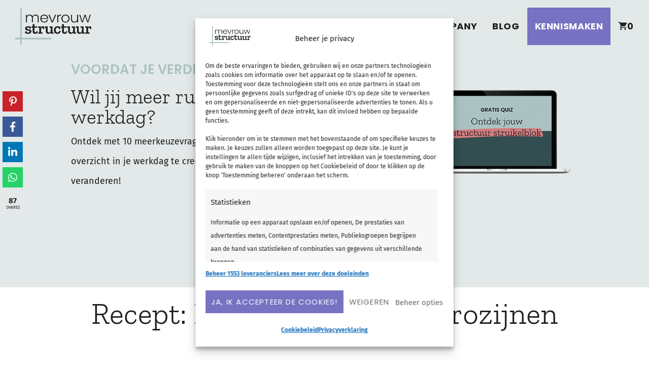

--- FILE ---
content_type: text/html; charset=UTF-8
request_url: https://mevrouwstructuur.nl/gezondheid/bananenbrood-met-rozijnen/
body_size: 26895
content:
<!DOCTYPE html><html lang="nl-NL"><head><meta charset="UTF-8"><meta name='robots' content='index, follow, max-image-preview:large, max-snippet:-1, max-video-preview:-1' /><link rel='dns-prefetch' href='//www.google-analytics.com'><link rel='dns-prefetch' href='//www.googletagmanager.com'><link rel='dns-prefetch' href='//call.chatra.io'><link rel='dns-prefetch' href='//chat.chatra.io'><link rel='dns-prefetch' href='//static.chatra.io'><link rel='dns-prefetch' href='//uc.chatra-usercontent.com'><link rel='dns-prefetch' href='//streetsahead.ck.page'><link rel='dns-prefetch' href='//f.convertkit.com'><link rel='dns-prefetch' href='//app.convertkit.com'><meta name="viewport" content="width=device-width, initial-scale=1"><link media="all" href="https://mevrouwstructuur.nl/wp-content/cache/autoptimize/css/autoptimize_c2c618ce43ad0adb656119fa4dacac69.css" rel="stylesheet"><link media="screen" href="https://mevrouwstructuur.nl/wp-content/cache/autoptimize/css/autoptimize_d5f6a96584ba0edfadb122671c5d1f7e.css" rel="stylesheet"><title>Recept: Bananenbrood met rozijnen - Mevrouw Structuur</title><meta name="description" content="Geen bananenbrood met pure chocolade of blauwe bessen, maar met rozijnen! Een gezond rozijnenbrood zou je kunnen zeggen." /><link rel="canonical" href="https://mevrouwstructuur.nl/gezondheid/bananenbrood-met-rozijnen/" /><meta property="og:locale" content="nl_NL" /><meta property="og:type" content="article" /><meta property="og:title" content="Recept: Bananenbrood met rozijnen - Mevrouw Structuur" /><meta property="og:description" content="Geen bananenbrood met pure chocolade of blauwe bessen, maar met rozijnen! Een gezond rozijnenbrood zou je kunnen zeggen." /><meta property="og:url" content="https://mevrouwstructuur.nl/gezondheid/bananenbrood-met-rozijnen/" /><meta property="og:site_name" content="Mevrouw Structuur" /><meta property="article:published_time" content="2014-05-06T07:00:04+00:00" /><meta property="article:modified_time" content="2025-08-10T12:55:42+00:00" /><meta property="og:image" content="https://mevrouwstructuur.nl/wp-content/uploads/Bananenbrood4.jpg" /><meta property="og:image:width" content="660" /><meta property="og:image:height" content="371" /><meta property="og:image:type" content="image/jpeg" /><meta name="author" content="Linda" /><meta name="twitter:card" content="summary_large_image" /><meta name="twitter:creator" content="@mevrstructuur" /><meta name="twitter:site" content="@mevrstructuur" /><meta name="twitter:label1" content="Geschreven door" /><meta name="twitter:data1" content="Linda" /><meta name="twitter:label2" content="Geschatte leestijd" /><meta name="twitter:data2" content="1 minuut" /> <script type="application/ld+json" class="yoast-schema-graph">{"@context":"https://schema.org","@graph":[{"@type":"Article","@id":"https://mevrouwstructuur.nl/gezondheid/bananenbrood-met-rozijnen/#article","isPartOf":{"@id":"https://mevrouwstructuur.nl/gezondheid/bananenbrood-met-rozijnen/"},"author":{"name":"Linda","@id":"https://mevrouwstructuur.nl/#/schema/person/e2257673cfbed7583116daeeeedd6077"},"headline":"Recept: Bananenbrood met rozijnen","datePublished":"2014-05-06T07:00:04+00:00","dateModified":"2025-08-10T12:55:42+00:00","mainEntityOfPage":{"@id":"https://mevrouwstructuur.nl/gezondheid/bananenbrood-met-rozijnen/"},"wordCount":232,"publisher":{"@id":"https://mevrouwstructuur.nl/#organization"},"image":{"@id":"https://mevrouwstructuur.nl/gezondheid/bananenbrood-met-rozijnen/#primaryimage"},"thumbnailUrl":"https://mevrouwstructuur.nl/wp-content/uploads/Bananenbrood4.jpg","keywords":["gezond","gezonde snack","recept"],"articleSection":["Gezondheid"],"inLanguage":"nl-NL"},{"@type":"WebPage","@id":"https://mevrouwstructuur.nl/gezondheid/bananenbrood-met-rozijnen/","url":"https://mevrouwstructuur.nl/gezondheid/bananenbrood-met-rozijnen/","name":"Recept: Bananenbrood met rozijnen - Mevrouw Structuur","isPartOf":{"@id":"https://mevrouwstructuur.nl/#website"},"primaryImageOfPage":{"@id":"https://mevrouwstructuur.nl/gezondheid/bananenbrood-met-rozijnen/#primaryimage"},"image":{"@id":"https://mevrouwstructuur.nl/gezondheid/bananenbrood-met-rozijnen/#primaryimage"},"thumbnailUrl":"https://mevrouwstructuur.nl/wp-content/uploads/Bananenbrood4.jpg","datePublished":"2014-05-06T07:00:04+00:00","dateModified":"2025-08-10T12:55:42+00:00","description":"Geen bananenbrood met pure chocolade of blauwe bessen, maar met rozijnen! Een gezond rozijnenbrood zou je kunnen zeggen.","breadcrumb":{"@id":"https://mevrouwstructuur.nl/gezondheid/bananenbrood-met-rozijnen/#breadcrumb"},"inLanguage":"nl-NL","potentialAction":[{"@type":"ReadAction","target":["https://mevrouwstructuur.nl/gezondheid/bananenbrood-met-rozijnen/"]}]},{"@type":"ImageObject","inLanguage":"nl-NL","@id":"https://mevrouwstructuur.nl/gezondheid/bananenbrood-met-rozijnen/#primaryimage","url":"https://mevrouwstructuur.nl/wp-content/uploads/Bananenbrood4.jpg","contentUrl":"https://mevrouwstructuur.nl/wp-content/uploads/Bananenbrood4.jpg","width":660,"height":371},{"@type":"BreadcrumbList","@id":"https://mevrouwstructuur.nl/gezondheid/bananenbrood-met-rozijnen/#breadcrumb","itemListElement":[{"@type":"ListItem","position":1,"name":"Home","item":"https://mevrouwstructuur.nl/"},{"@type":"ListItem","position":2,"name":"Gezondheid","item":"https://mevrouwstructuur.nl/gezondheid/"},{"@type":"ListItem","position":3,"name":"Recept: Bananenbrood met rozijnen"}]},{"@type":"WebSite","@id":"https://mevrouwstructuur.nl/#website","url":"https://mevrouwstructuur.nl/","name":"Mevrouw Structuur","description":"Structuur workshops &amp; cursussen voor ambitieuze werknemers en ondernemers","publisher":{"@id":"https://mevrouwstructuur.nl/#organization"},"potentialAction":[{"@type":"SearchAction","target":{"@type":"EntryPoint","urlTemplate":"https://mevrouwstructuur.nl/?s={search_term_string}"},"query-input":{"@type":"PropertyValueSpecification","valueRequired":true,"valueName":"search_term_string"}}],"inLanguage":"nl-NL"},{"@type":"Organization","@id":"https://mevrouwstructuur.nl/#organization","name":"Mevrouw Structuur","url":"https://mevrouwstructuur.nl/","logo":{"@type":"ImageObject","inLanguage":"nl-NL","@id":"https://mevrouwstructuur.nl/#/schema/logo/image/","url":"https://mevrouwstructuur.nl/wp-content/uploads/Logo-main-S.png","contentUrl":"https://mevrouwstructuur.nl/wp-content/uploads/Logo-main-S.png","width":600,"height":291,"caption":"Mevrouw Structuur"},"image":{"@id":"https://mevrouwstructuur.nl/#/schema/logo/image/"},"sameAs":["https://x.com/mevrstructuur","http://instagram.com/mevrouwstructuur/","https://nl.pinterest.com/mevrouwstructuur/"]},{"@type":"Person","@id":"https://mevrouwstructuur.nl/#/schema/person/e2257673cfbed7583116daeeeedd6077","name":"Linda","description":"Hi! Ik schrijf op Streets Ahead over productiviteit, planningen maken en doelen stellen. Volg mijn blog op social media om op de hoogte te blijven van de nieuwste updates!","sameAs":["https://www.mevrouwstructuur.nl"]}]}</script> <link rel="alternate" type="application/rss+xml" title="Mevrouw Structuur &raquo; feed" href="https://mevrouwstructuur.nl/feed/" /><link rel="alternate" type="application/rss+xml" title="Mevrouw Structuur &raquo; reacties feed" href="https://mevrouwstructuur.nl/comments/feed/" />  <script>(function(a,s,y,n,c,h,i,d,e){s.className+=' '+y;
h.end=i=function(){s.className=s.className.replace(RegExp(' ?'+y),'')};
(a[n]=a[n]||[]).hide=h;setTimeout(function(){i();h.end=null},c);
})(window,document.documentElement,'async-hide','dataLayer',4000,{'GTM-T2RSL74':true});</script>  <script>(function(w,d,s,l,i){w[l]=w[l]||[];w[l].push({'gtm.start':
new Date().getTime(),event:'gtm.js'});var f=d.getElementsByTagName(s)[0],
j=d.createElement(s),dl=l!='dataLayer'?'&l='+l:'';j.async=true;j.src=
'https://www.googletagmanager.com/gtm.js?id='+i+dl;f.parentNode.insertBefore(j,f);
})(window,document,'script','dataLayer','GTM-T2RSL74');</script> <link rel="alternate" type="application/rss+xml" title="Mevrouw Structuur &raquo; Recept: Bananenbrood met rozijnen reacties feed" href="https://mevrouwstructuur.nl/gezondheid/bananenbrood-met-rozijnen/feed/" /><link rel="alternate" title="oEmbed (JSON)" type="application/json+oembed" href="https://mevrouwstructuur.nl/wp-json/oembed/1.0/embed?url=https%3A%2F%2Fmevrouwstructuur.nl%2Fgezondheid%2Fbananenbrood-met-rozijnen%2F" /><link rel="alternate" title="oEmbed (XML)" type="text/xml+oembed" href="https://mevrouwstructuur.nl/wp-json/oembed/1.0/embed?url=https%3A%2F%2Fmevrouwstructuur.nl%2Fgezondheid%2Fbananenbrood-met-rozijnen%2F&#038;format=xml" /> <script src="https://mevrouwstructuur.nl/wp-includes/js/jquery/jquery.min.js?ver=3.7.1" id="jquery-core-js"></script> <script id="file_uploads_nfpluginsettings-js-extra">var params = {"clearLogRestUrl":"https://mevrouwstructuur.nl/wp-json/nf-file-uploads/debug-log/delete-all","clearLogButtonId":"file_uploads_clear_debug_logger","downloadLogRestUrl":"https://mevrouwstructuur.nl/wp-json/nf-file-uploads/debug-log/get-all","downloadLogButtonId":"file_uploads_download_debug_logger"};
//# sourceURL=file_uploads_nfpluginsettings-js-extra</script> <script src="https://mevrouwstructuur.nl/wp-content/cache/autoptimize/js/autoptimize_single_1be52a0c98baed970d593cc3be3983e9.js?ver=1762357860" id="cmplz-tcf-stub-js" defer></script> <script src="https://mevrouwstructuur.nl/wp-content/plugins/download-manager/assets/js/wpdm.min.js?ver=e1294d66121efd07211a956e531f01be" id="wpdm-frontend-js-js" defer></script> <script id="wpdm-frontjs-js-extra">var wpdm_url = {"home":"https://mevrouwstructuur.nl/","site":"https://mevrouwstructuur.nl/","ajax":"https://mevrouwstructuur.nl/wp-admin/admin-ajax.php"};
var wpdm_js = {"spinner":"\u003Ci class=\"wpdm-icon wpdm-sun wpdm-spin\"\u003E\u003C/i\u003E","client_id":"4fd25bf1a26a01cd5a7db3a2b9697a0d"};
var wpdm_strings = {"pass_var":"Wachtwoord geverifieerd!","pass_var_q":"Klik op de volgende knop om te beginnen met downloaden.","start_dl":"Start download"};
//# sourceURL=wpdm-frontjs-js-extra</script> <script src="https://mevrouwstructuur.nl/wp-content/plugins/download-manager/assets/js/front.min.js?ver=3.3.32" id="wpdm-frontjs-js" defer></script> <script id="cmplz-tcf-js-extra">var cmplz_tcf = {"cmp_url":"https://mevrouwstructuur.nl/wp-content/uploads/complianz/","retention_string":"Retentie in dagen","undeclared_string":"Niet opgegeven","isServiceSpecific":"1","excludedVendors":{"15":15,"46":46,"56":56,"66":66,"110":110,"119":119,"139":139,"141":141,"174":174,"192":192,"262":262,"295":295,"375":375,"377":377,"387":387,"415":415,"427":427,"431":431,"435":435,"508":508,"512":512,"521":521,"527":527,"531":531,"569":569,"581":581,"587":587,"615":615,"626":626,"644":644,"667":667,"713":713,"733":733,"734":734,"736":736,"748":748,"756":756,"776":776,"806":806,"822":822,"830":830,"836":836,"856":856,"876":876,"879":879,"882":882,"888":888,"890":890,"894":894,"901":901,"909":909,"970":970,"986":986,"996":996,"1013":1013,"1015":1015,"1018":1018,"1022":1022,"1039":1039,"1044":1044,"1051":1051,"1075":1075,"1078":1078,"1079":1079,"1094":1094,"1107":1107,"1121":1121,"1124":1124,"1139":1139,"1141":1141,"1149":1149,"1156":1156,"1164":1164,"1167":1167,"1173":1173,"1181":1181,"1184":1184,"1199":1199,"1211":1211,"1216":1216,"1252":1252,"1263":1263,"1293":1293,"1294":1294,"1298":1298,"1305":1305,"1319":1319,"1342":1342,"1343":1343,"1351":1351,"1355":1355,"1365":1365,"1366":1366,"1368":1368,"1371":1371,"1373":1373,"1383":1383,"1387":1387,"1391":1391,"1405":1405,"1418":1418,"1423":1423,"1425":1425,"1428":1428,"1440":1440,"1442":1442,"1482":1482,"1485":1485,"1492":1492,"1495":1495,"1496":1496,"1498":1498,"1503":1503,"1508":1508,"1509":1509,"1510":1510,"1519":1519},"purposes":[1,2,3,4,5,6,7,8,9,10,11],"specialPurposes":[1,2,3],"features":[1,2,3],"specialFeatures":[1,2],"publisherCountryCode":"NL","lspact":"N","ccpa_applies":"","ac_mode":"1","debug":"","prefix":"cmplz_"};
//# sourceURL=cmplz-tcf-js-extra</script> <script defer src="https://mevrouwstructuur.nl/wp-content/cache/autoptimize/js/autoptimize_single_cc0c41583337330e9493f2871217e2a1.js?ver=19bc4da4da0039b340b0" id="cmplz-tcf-js"></script> <meta property="article:author" content="Linda" /> <noscript><style>.woocommerce-product-gallery{ opacity: 1 !important; }</style></noscript> <script>window ['gtag_enable_tcf_support'] = true;</script> <script async src="https://pagead2.googlesyndication.com/pagead/js/adsbygoogle.js?client=ca-pub-8065341834708777" crossorigin="anonymous" type="pmdelayedscript" data-cfasync="false" data-no-optimize="1" data-no-defer="1" data-no-minify="1"></script><link rel="preconnect" href="https://dev.visualwebsiteoptimizer.com" /> <script type='text/javascript' id='vwoCode'>window._vwo_code || (function() {
var account_id=938863,
version=2.1,
settings_tolerance=2000,
hide_element='body',
hide_element_style = 'opacity:0 !important;filter:alpha(opacity=0) !important;background:none !important;transition:none !important;',
/* DO NOT EDIT BELOW THIS LINE */
f=false,w=window,d=document,v=d.querySelector('#vwoCode'),cK='_vwo_'+account_id+'_settings',cc={};try{var c=JSON.parse(localStorage.getItem('_vwo_'+account_id+'_config'));cc=c&&typeof c==='object'?c:{}}catch(e){}var stT=cc.stT==='session'?w.sessionStorage:w.localStorage;code={use_existing_jquery:function(){return typeof use_existing_jquery!=='undefined'?use_existing_jquery:undefined},library_tolerance:function(){return typeof library_tolerance!=='undefined'?library_tolerance:undefined},settings_tolerance:function(){return cc.sT||settings_tolerance},hide_element_style:function(){return'{'+(cc.hES||hide_element_style)+'}'},hide_element:function(){if(performance.getEntriesByName('first-contentful-paint')[0]){return''}return typeof cc.hE==='string'?cc.hE:hide_element},getVersion:function(){return version},finish:function(e){if(!f){f=true;var t=d.getElementById('_vis_opt_path_hides');if(t)t.parentNode.removeChild(t);if(e)(new Image).src='https://dev.visualwebsiteoptimizer.com/ee.gif?a='+account_id+e}},finished:function(){return f},addScript:function(e){var t=d.createElement('script');t.type='text/javascript';if(e.src){t.src=e.src}else{t.text=e.text}d.getElementsByTagName('head')[0].appendChild(t)},load:function(e,t){var i=this.getSettings(),n=d.createElement('script'),r=this;t=t||{};if(i){n.textContent=i;d.getElementsByTagName('head')[0].appendChild(n);if(!w.VWO||VWO.caE){stT.removeItem(cK);r.load(e)}}else{var o=new XMLHttpRequest;o.open('GET',e,true);o.withCredentials=!t.dSC;o.responseType=t.responseType||'text';o.onload=function(){if(t.onloadCb){return t.onloadCb(o,e)}if(o.status===200||o.status===304){_vwo_code.addScript({text:o.responseText})}else{_vwo_code.finish('&e=loading_failure:'+e)}};o.onerror=function(){if(t.onerrorCb){return t.onerrorCb(e)}_vwo_code.finish('&e=loading_failure:'+e)};o.send()}},getSettings:function(){try{var e=stT.getItem(cK);if(!e){return}e=JSON.parse(e);if(Date.now()>e.e){stT.removeItem(cK);return}return e.s}catch(e){return}},init:function(){if(d.URL.indexOf('__vwo_disable__')>-1)return;var e=this.settings_tolerance();w._vwo_settings_timer=setTimeout(function(){_vwo_code.finish();stT.removeItem(cK)},e);var t;if(this.hide_element()!=='body'){t=d.createElement('style');var i=this.hide_element(),n=i?i+this.hide_element_style():'',r=d.getElementsByTagName('head')[0];t.setAttribute('id','_vis_opt_path_hides');v&&t.setAttribute('nonce',v.nonce);t.setAttribute('type','text/css');if(t.styleSheet)t.styleSheet.cssText=n;else t.appendChild(d.createTextNode(n));r.appendChild(t)}else{t=d.getElementsByTagName('head')[0];var n=d.createElement('div');n.style.cssText='z-index: 2147483647 !important;position: fixed !important;left: 0 !important;top: 0 !important;width: 100% !important;height: 100% !important;background: white !important;';n.setAttribute('id','_vis_opt_path_hides');n.classList.add('_vis_hide_layer');t.parentNode.insertBefore(n,t.nextSibling)}var o=window._vis_opt_url||d.URL,s='https://dev.visualwebsiteoptimizer.com/j.php?a='+account_id+'&u='+encodeURIComponent(o)+'&vn='+version;if(w.location.search.indexOf('_vwo_xhr')!==-1){this.addScript({src:s})}else{this.load(s+'&x=true')}}};w._vwo_code=code;code.init();})();</script> <script>function perfmatters_check_cart_fragments(){if(null!==document.getElementById("perfmatters-cart-fragments"))return!1;if(document.cookie.match("(^|;) ?woocommerce_cart_hash=([^;]*)(;|$)")){var e=document.createElement("script");e.id="perfmatters-cart-fragments",e.src="https://mevrouwstructuur.nl/wp-content/plugins/woocommerce/assets/js/frontend/cart-fragments.min.js",e.async=!0,document.head.appendChild(e)}}perfmatters_check_cart_fragments(),document.addEventListener("click",function(){setTimeout(perfmatters_check_cart_fragments,1e3)});</script><link rel="icon" href="https://mevrouwstructuur.nl/wp-content/uploads/Favicon-1-100x100.png" sizes="32x32" /><link rel="icon" href="https://mevrouwstructuur.nl/wp-content/uploads/Favicon-1-300x300.png" sizes="192x192" /><link rel="apple-touch-icon" href="https://mevrouwstructuur.nl/wp-content/uploads/Favicon-1-180x180.png" /><meta name="msapplication-TileImage" content="https://mevrouwstructuur.nl/wp-content/uploads/Favicon-1-300x300.png" /><meta name="generator" content="WordPress Download Manager 3.3.32" /> <noscript><style>.perfmatters-lazy[data-src]{display:none !important;}</style></noscript><link rel='stylesheet' id='dashicons-css' href='https://mevrouwstructuur.nl/wp-includes/css/dashicons.min.css?ver=e1294d66121efd07211a956e531f01be' media='all' /></head><body data-cmplz=2 class="wp-singular post-template-default single single-post postid-1323 single-format-standard wp-custom-logo wp-embed-responsive wp-theme-generatepress wp-child-theme-generatepress-child theme-generatepress post-image-below-header post-image-aligned-center sticky-menu-no-transition sticky-enabled sticky-menu-logo menu-logo-enabled both-sticky-menu mobile-header mobile-header-logo mobile-header-sticky no-sidebar nav-float-right separate-containers fluid-header active-footer-widgets-3 header-aligned-left dropdown-hover featured-image-active" itemtype="https://schema.org/Blog" itemscope> <noscript><iframe src="https://www.googletagmanager.com/ns.html?id=GTM-T2RSL74"
height="0" width="0" style="display:none;visibility:hidden"></iframe></noscript> <a class="screen-reader-text skip-link" href="#content" title="Ga naar de inhoud">Ga naar de inhoud</a><header class="site-header" id="masthead" aria-label="Site"  itemtype="https://schema.org/WPHeader" itemscope><div class="inside-header"><div class="site-logo"> <a href="https://mevrouwstructuur.nl/" rel="home" data-wpel-link="internal"> <img width="320" height="132"  class="header-image is-logo-image" alt="Mevrouw Structuur" src="https://mevrouwstructuur.nl/wp-content/uploads/Logo-main-google.png" /> </a></div><nav class="auto-hide-sticky wc-menu-cart-activated main-navigation sub-menu-right" id="site-navigation" aria-label="Primair"  itemtype="https://schema.org/SiteNavigationElement" itemscope><div class="inside-navigation"><div class="site-logo sticky-logo navigation-logo"> <a href="https://mevrouwstructuur.nl/" title="Mevrouw Structuur" rel="home" data-wpel-link="internal"> <img width="500" height="51" src="https://mevrouwstructuur.nl/wp-content/uploads/Logo-text-S.png" alt="Mevrouw Structuur" class="is-logo-image" /> </a></div><div class="mobile-bar-items wc-mobile-cart-items"> <a href="https://mevrouwstructuur.nl/shop/winkelmand/" class="cart-contents shopping-cart has-svg-icon" title="Bekijk je winkelmand" data-wpel-link="internal"><span class="gp-icon shopping-cart"> <svg viewBox="0 0 576 512" aria-hidden="true" version="1.1" xmlns="http://www.w3.org/2000/svg" width="1em" height="1em"> <path fill="none" d="M0 0h576v512H0z"/> <path d="M181.54 409.6c-29.249 0-52.914 23.04-52.914 51.2 0 28.16 23.665 51.2 52.915 51.2 29.249 0 53.18-23.04 53.18-51.2 0-28.16-23.931-51.2-53.18-51.2zM22 0v51.2h53.18l95.725 194.304-35.897 62.464C115.598 342.272 141.124 384 181.54 384h319.08v-51.2h-319.08l29.249-51.2h198.096c19.943 0 37.492-10.496 46.533-26.368L550.61 89.088c9.838-16.896-2.925-37.888-23.133-37.888H133.944L108.95 0H22zm425.442 409.6c-29.25 0-52.915 23.04-52.915 51.2 0 28.16 23.665 51.2 52.915 51.2 29.249 0 53.18-23.04 53.18-51.2 0-28.16-23.931-51.2-53.18-51.2z"/> </svg> </span><span class="number-of-items no-items">0</span><span class="amount"></span></a></div> <button class="menu-toggle" aria-controls="primary-menu" aria-expanded="false"> <span class="gp-icon icon-menu-bars"><svg viewBox="0 0 512 512" aria-hidden="true" xmlns="http://www.w3.org/2000/svg" width="1em" height="1em"><path d="M0 96c0-13.255 10.745-24 24-24h464c13.255 0 24 10.745 24 24s-10.745 24-24 24H24c-13.255 0-24-10.745-24-24zm0 160c0-13.255 10.745-24 24-24h464c13.255 0 24 10.745 24 24s-10.745 24-24 24H24c-13.255 0-24-10.745-24-24zm0 160c0-13.255 10.745-24 24-24h464c13.255 0 24 10.745 24 24s-10.745 24-24 24H24c-13.255 0-24-10.745-24-24z" /></svg><svg viewBox="0 0 512 512" aria-hidden="true" xmlns="http://www.w3.org/2000/svg" width="1em" height="1em"><path d="M71.029 71.029c9.373-9.372 24.569-9.372 33.942 0L256 222.059l151.029-151.03c9.373-9.372 24.569-9.372 33.942 0 9.372 9.373 9.372 24.569 0 33.942L289.941 256l151.03 151.029c9.372 9.373 9.372 24.569 0 33.942-9.373 9.372-24.569 9.372-33.942 0L256 289.941l-151.029 151.03c-9.373 9.372-24.569 9.372-33.942 0-9.372-9.373-9.372-24.569 0-33.942L222.059 256 71.029 104.971c-9.372-9.373-9.372-24.569 0-33.942z" /></svg></span><span class="screen-reader-text">Menu</span> </button><div id="primary-menu" class="main-nav"><ul id="menu-headermenu-nieuw" class=" menu sf-menu"><li id="menu-item-24349" class="menu-item menu-item-type-post_type menu-item-object-page menu-item-24349"><a href="https://mevrouwstructuur.nl/over/" data-wpel-link="internal">Over</a></li><li id="menu-item-24269" class="menu-item menu-item-type-post_type menu-item-object-page menu-item-24269"><a href="https://mevrouwstructuur.nl/werk-met-mij/" data-wpel-link="internal">Workshops</a></li><li id="menu-item-24268" class="menu-item menu-item-type-post_type menu-item-object-page menu-item-24268"><a href="https://mevrouwstructuur.nl/shop/" data-wpel-link="internal">E-cursussen</a></li><li id="menu-item-29993" class="menu-item menu-item-type-post_type menu-item-object-page menu-item-29993"><a href="https://mevrouwstructuur.nl/werk-met-mij/in-company-workshop-op-maat/" data-wpel-link="internal">In-Company</a></li><li id="menu-item-24266" class="menu-item menu-item-type-post_type menu-item-object-page current_page_parent menu-item-24266"><a href="https://mevrouwstructuur.nl/blog/" data-wpel-link="internal">Blog</a></li><li id="menu-item-29206" class="menubutton menu-item menu-item-type-post_type menu-item-object-page menu-item-29206"><a href="https://mevrouwstructuur.nl/contact/kennismaken/" data-wpel-link="internal">Kennismaken</a></li><li class="wc-menu-item menu-item-align-right  "> <a href="https://mevrouwstructuur.nl/shop/winkelmand/" class="cart-contents shopping-cart has-svg-icon" title="Bekijk je winkelmand" data-wpel-link="internal"><span class="gp-icon shopping-cart"> <svg viewBox="0 0 576 512" aria-hidden="true" version="1.1" xmlns="http://www.w3.org/2000/svg" width="1em" height="1em"> <path fill="none" d="M0 0h576v512H0z"/> <path d="M181.54 409.6c-29.249 0-52.914 23.04-52.914 51.2 0 28.16 23.665 51.2 52.915 51.2 29.249 0 53.18-23.04 53.18-51.2 0-28.16-23.931-51.2-53.18-51.2zM22 0v51.2h53.18l95.725 194.304-35.897 62.464C115.598 342.272 141.124 384 181.54 384h319.08v-51.2h-319.08l29.249-51.2h198.096c19.943 0 37.492-10.496 46.533-26.368L550.61 89.088c9.838-16.896-2.925-37.888-23.133-37.888H133.944L108.95 0H22zm425.442 409.6c-29.25 0-52.915 23.04-52.915 51.2 0 28.16 23.665 51.2 52.915 51.2 29.249 0 53.18-23.04 53.18-51.2 0-28.16-23.931-51.2-53.18-51.2z"/> </svg> </span><span class="number-of-items no-items">0</span><span class="amount"></span></a></li></ul></div></div></nav></div></header><nav id="mobile-header" itemtype="https://schema.org/SiteNavigationElement" itemscope class="main-navigation mobile-header-navigation has-branding has-sticky-branding wc-menu-cart-activated"><div class="inside-navigation grid-container grid-parent"><div class="site-logo mobile-header-logo"> <a href="https://mevrouwstructuur.nl/" title="Mevrouw Structuur" rel="home" data-wpel-link="internal"> <img src="https://mevrouwstructuur.nl/wp-content/uploads/Logo-main-google.png" alt="Mevrouw Structuur" class="is-logo-image" width="320" height="132" /> </a></div><div class="mobile-bar-items wc-mobile-cart-items"> <a href="https://mevrouwstructuur.nl/shop/winkelmand/" class="cart-contents shopping-cart has-svg-icon" title="Bekijk je winkelmand" data-wpel-link="internal"><span class="gp-icon shopping-cart"> <svg viewBox="0 0 576 512" aria-hidden="true" version="1.1" xmlns="http://www.w3.org/2000/svg" width="1em" height="1em"> <path fill="none" d="M0 0h576v512H0z"/> <path d="M181.54 409.6c-29.249 0-52.914 23.04-52.914 51.2 0 28.16 23.665 51.2 52.915 51.2 29.249 0 53.18-23.04 53.18-51.2 0-28.16-23.931-51.2-53.18-51.2zM22 0v51.2h53.18l95.725 194.304-35.897 62.464C115.598 342.272 141.124 384 181.54 384h319.08v-51.2h-319.08l29.249-51.2h198.096c19.943 0 37.492-10.496 46.533-26.368L550.61 89.088c9.838-16.896-2.925-37.888-23.133-37.888H133.944L108.95 0H22zm425.442 409.6c-29.25 0-52.915 23.04-52.915 51.2 0 28.16 23.665 51.2 52.915 51.2 29.249 0 53.18-23.04 53.18-51.2 0-28.16-23.931-51.2-53.18-51.2z"/> </svg> </span><span class="number-of-items no-items">0</span><span class="amount"></span></a></div> <button class="menu-toggle" aria-controls="mobile-menu" aria-expanded="false"> <span class="gp-icon icon-menu-bars"><svg viewBox="0 0 512 512" aria-hidden="true" xmlns="http://www.w3.org/2000/svg" width="1em" height="1em"><path d="M0 96c0-13.255 10.745-24 24-24h464c13.255 0 24 10.745 24 24s-10.745 24-24 24H24c-13.255 0-24-10.745-24-24zm0 160c0-13.255 10.745-24 24-24h464c13.255 0 24 10.745 24 24s-10.745 24-24 24H24c-13.255 0-24-10.745-24-24zm0 160c0-13.255 10.745-24 24-24h464c13.255 0 24 10.745 24 24s-10.745 24-24 24H24c-13.255 0-24-10.745-24-24z" /></svg><svg viewBox="0 0 512 512" aria-hidden="true" xmlns="http://www.w3.org/2000/svg" width="1em" height="1em"><path d="M71.029 71.029c9.373-9.372 24.569-9.372 33.942 0L256 222.059l151.029-151.03c9.373-9.372 24.569-9.372 33.942 0 9.372 9.373 9.372 24.569 0 33.942L289.941 256l151.03 151.029c9.372 9.373 9.372 24.569 0 33.942-9.373 9.372-24.569 9.372-33.942 0L256 289.941l-151.029 151.03c-9.373 9.372-24.569 9.372-33.942 0-9.372-9.373-9.372-24.569 0-33.942L222.059 256 71.029 104.971c-9.372-9.373-9.372-24.569 0-33.942z" /></svg></span><span class="screen-reader-text">Menu</span> </button><div id="mobile-menu" class="main-nav"><ul id="menu-headermenu-nieuw-1" class=" menu sf-menu"><li class="menu-item menu-item-type-post_type menu-item-object-page menu-item-24349"><a href="https://mevrouwstructuur.nl/over/" data-wpel-link="internal">Over</a></li><li class="menu-item menu-item-type-post_type menu-item-object-page menu-item-24269"><a href="https://mevrouwstructuur.nl/werk-met-mij/" data-wpel-link="internal">Workshops</a></li><li class="menu-item menu-item-type-post_type menu-item-object-page menu-item-24268"><a href="https://mevrouwstructuur.nl/shop/" data-wpel-link="internal">E-cursussen</a></li><li class="menu-item menu-item-type-post_type menu-item-object-page menu-item-29993"><a href="https://mevrouwstructuur.nl/werk-met-mij/in-company-workshop-op-maat/" data-wpel-link="internal">In-Company</a></li><li class="menu-item menu-item-type-post_type menu-item-object-page current_page_parent menu-item-24266"><a href="https://mevrouwstructuur.nl/blog/" data-wpel-link="internal">Blog</a></li><li class="menubutton menu-item menu-item-type-post_type menu-item-object-page menu-item-29206"><a href="https://mevrouwstructuur.nl/contact/kennismaken/" data-wpel-link="internal">Kennismaken</a></li><li class="wc-menu-item menu-item-align-right  "> <a href="https://mevrouwstructuur.nl/shop/winkelmand/" class="cart-contents shopping-cart has-svg-icon" title="Bekijk je winkelmand" data-wpel-link="internal"><span class="gp-icon shopping-cart"> <svg viewBox="0 0 576 512" aria-hidden="true" version="1.1" xmlns="http://www.w3.org/2000/svg" width="1em" height="1em"> <path fill="none" d="M0 0h576v512H0z"/> <path d="M181.54 409.6c-29.249 0-52.914 23.04-52.914 51.2 0 28.16 23.665 51.2 52.915 51.2 29.249 0 53.18-23.04 53.18-51.2 0-28.16-23.931-51.2-53.18-51.2zM22 0v51.2h53.18l95.725 194.304-35.897 62.464C115.598 342.272 141.124 384 181.54 384h319.08v-51.2h-319.08l29.249-51.2h198.096c19.943 0 37.492-10.496 46.533-26.368L550.61 89.088c9.838-16.896-2.925-37.888-23.133-37.888H133.944L108.95 0H22zm425.442 409.6c-29.25 0-52.915 23.04-52.915 51.2 0 28.16 23.665 51.2 52.915 51.2 29.249 0 53.18-23.04 53.18-51.2 0-28.16-23.931-51.2-53.18-51.2z"/> </svg> </span><span class="number-of-items no-items">0</span><span class="amount"></span></a></li></ul></div></div></nav><div class="gb-container gb-container-a568d2ab"><div class="gb-container gb-container-2aa7b115"><div class="gb-grid-wrapper gb-grid-wrapper-58b0f305"><div class="gb-grid-column gb-grid-column-65f52b78"><div class="gb-container gb-container-65f52b78"><p class="gb-headline gb-headline-5f24f024 gb-headline-text">Voordat je verder leest...</p><p class="gb-headline gb-headline-49aa23aa gb-headline-text">Wil jij meer rust &amp; overzicht in je werkdag?</p><p class="gb-headline gb-headline-a3eb2439 gb-headline-text">Ontdek met 10 meerkeuzevragen wat jou tegenhoudt om meer rust en overzicht in je werkdag te creëren én wat de eerste stap is om daar iets aan te veranderen!</p></div></div><div class="gb-grid-column gb-grid-column-87c47299"><div class="gb-container gb-container-87c47299"><div class="wp-block-image"><figure class="aligncenter size-full"><a href="https://mevrouwstructuur.nl/quiz-blog/" rel="nofollow" data-wpel-link="internal"><img fetchpriority="high" decoding="async" width="400" height="240" src="https://mevrouwstructuur.nl/wp-content/uploads/Quizmockup.png" alt="" class="wp-image-25659" srcset="https://mevrouwstructuur.nl/wp-content/uploads/Quizmockup.png 400w, https://mevrouwstructuur.nl/wp-content/uploads/Quizmockup-390x234.png 390w" sizes="(max-width: 400px) 100vw, 400px" /></a></figure></div></div></div></div><div class="gb-container gb-container-db3dc6a8"> <a class="gb-button gb-button-1c2a8e39 gb-button-text" href="https://mevrouwstructuur.nl/quiz-blog/" rel="nofollow" data-wpel-link="internal">Doe de quiz</a></div><p class="gb-headline gb-headline-05abbe44"><span class="gb-icon"><svg aria-hidden="true" role="img" height="1em" width="1em" viewBox="0 0 448 512" xmlns="http://www.w3.org/2000/svg"><path fill="currentColor" d="M207.029 381.476L12.686 187.132c-9.373-9.373-9.373-24.569 0-33.941l22.667-22.667c9.357-9.357 24.522-9.375 33.901-.04L224 284.505l154.745-154.021c9.379-9.335 24.544-9.317 33.901.04l22.667 22.667c9.373 9.373 9.373 24.569 0 33.941L240.971 381.476c-9.373 9.372-24.569 9.372-33.942 0z"></path></svg></span></p></div></div><div class="site grid-container container hfeed grid-parent" id="page"><div class="site-content" id="content"><div class="content-area grid-parent mobile-grid-100 grid-100 tablet-grid-100" id="primary"><main class="site-main" id="main"><article id="post-1323" class="post-1323 post type-post status-publish format-standard has-post-thumbnail hentry category-gezondheid tag-gezond tag-gezonde-snack tag-recept" itemtype="https://schema.org/CreativeWork" itemscope><div class="inside-article"><header class="entry-header"><h1 class="entry-title" itemprop="headline">Recept: Bananenbrood met rozijnen</h1></header> <BR> <script async src="https://pagead2.googlesyndication.com/pagead/js/adsbygoogle.js" type="pmdelayedscript" data-cfasync="false" data-no-optimize="1" data-no-defer="1" data-no-minify="1"></script>  <ins class="adsbygoogle"
 style="display:block"
 data-ad-client="ca-pub-8065341834708777"
 data-ad-slot="4602131123"
 data-ad-format="auto"
 data-full-width-responsive="true"></ins> <script>(adsbygoogle = window.adsbygoogle || []).push({});</script><div class="featured-image  page-header-image-single "> <img width="660" height="371" src="data:image/svg+xml,%3Csvg%20xmlns=&#039;http://www.w3.org/2000/svg&#039;%20width=&#039;660&#039;%20height=&#039;371&#039;%20viewBox=&#039;0%200%20660%20371&#039;%3E%3C/svg%3E" class="attachment-full size-full perfmatters-lazy" alt itemprop="image" decoding="async" data-src="https://mevrouwstructuur.nl/wp-content/uploads/Bananenbrood4.jpg" data-srcset="https://mevrouwstructuur.nl/wp-content/uploads/Bananenbrood4.jpg 660w, https://mevrouwstructuur.nl/wp-content/uploads/Bananenbrood4-600x337.jpg 600w, https://mevrouwstructuur.nl/wp-content/uploads/Bananenbrood4-400x225.jpg 400w" data-sizes="(max-width: 660px) 100vw, 660px" /><noscript><img width="660" height="371" src="https://mevrouwstructuur.nl/wp-content/uploads/Bananenbrood4.jpg" class="attachment-full size-full" alt="" itemprop="image" decoding="async" srcset="https://mevrouwstructuur.nl/wp-content/uploads/Bananenbrood4.jpg 660w, https://mevrouwstructuur.nl/wp-content/uploads/Bananenbrood4-600x337.jpg 600w, https://mevrouwstructuur.nl/wp-content/uploads/Bananenbrood4-400x225.jpg 400w" sizes="(max-width: 660px) 100vw, 660px" /></noscript></div><div class="entry-content" itemprop="text"><p>Ik ben niet vies van gezond eten en ik bak dan ook vrolijk bananenbroden mee. Dat het gezond is hoef ik je vast niet meer uit te leggen. Ik heb verschillende recepten geprobeerd, maar niet altijd met succes. Met pure chocolade is niet mijn ding, met grote noten is niet mijn ding en met blauwe bessen of kersen is het ook net niet. Dus ik heb mijn eigen recept voor bananenbrood bedacht: met heel veel rozijnen! Het recept? Komt &#8216;ie!</p><p><span id="more-1323"></span></p><h2>Benodigdheden</h2><ul><li>3 bananen</li><li>200g speltmeel</li><li>3 eieren</li><li>200g rozijnen</li><li>2tl bakpoeder</li><li>75g gemende noten</li><li>1el kaneel</li><li>3el amandelmelk</li><li>3el ahornsiroop</li></ul><h2>Hoe maak je het bananenbrood met rozijnen?</h2><ol><li>Verwarm de oven voor op 180 graden.</li><li>Meng de droge ingrediënten: het speltmeel, het bakpoeder en de kaneel.</li><li>Meng de natte ingrediënten: de eieren, de melk en de ahornsiroop.</li><li>Prak de bananen en meng deze met de natte ingrediënten.</li><li>Meng de natte en droge ingrediënten.</li><li>Maal 70g noten in kleine stukjes door ze bijvoorbeeld kort in een keukenmachine te doen. Bewaar de andere vijf gram voor de topping.</li><li>Roer de gemalen noten en de rozijnen door het beslag</li><li>Vet een cakevorm in en giet het beslag er in.</li><li>Strooi de noten die je over hebt over het beslag.</li><li>Zet het bananenbrood 45 tot 50 minuten in de oven.</li><li>Prik in het bananenbrood om te kijken of het goed gaar is en <em>enjoyyyy!</em></li></ol><p><img decoding="async" class="alignnone size-full wp-image-1429 perfmatters-lazy" src="data:image/svg+xml,%3Csvg%20xmlns=&#039;http://www.w3.org/2000/svg&#039;%20width=&#039;660&#039;%20height=&#039;371&#039;%20viewBox=&#039;0%200%20660%20371&#039;%3E%3C/svg%3E" alt="Bananenbrood3" width="660" height="371" data-src="https://mevrouwstructuur.nl/wp-content/uploads/Bananenbrood3.jpg" data-srcset="https://mevrouwstructuur.nl/wp-content/uploads/Bananenbrood3.jpg 660w, https://mevrouwstructuur.nl/wp-content/uploads/Bananenbrood3-600x337.jpg 600w, https://mevrouwstructuur.nl/wp-content/uploads/Bananenbrood3-400x225.jpg 400w" data-sizes="(max-width: 660px) 100vw, 660px" /><noscript><img decoding="async" class="alignnone size-full wp-image-1429" src="https://mevrouwstructuur.nl/wp-content/uploads/Bananenbrood3.jpg" alt="Bananenbrood3" width="660" height="371" srcset="https://mevrouwstructuur.nl/wp-content/uploads/Bananenbrood3.jpg 660w, https://mevrouwstructuur.nl/wp-content/uploads/Bananenbrood3-600x337.jpg 600w, https://mevrouwstructuur.nl/wp-content/uploads/Bananenbrood3-400x225.jpg 400w" sizes="(max-width: 660px) 100vw, 660px" /></noscript></p><div class='ns-buttons ns-inline ns-inline-below ns-columns ns-share-count ns-has-total-share-count-after ns-no-print' style='--ns-columns:4;'><div class='ns-inline-cta'>Deel dit blogartikel op social media:</div><div class='ns-buttons-wrapper'><a href="https://pinterest.com/pin/create/button/?url=https%3A%2F%2Fmevrouwstructuur.nl%2Fgezondheid%2Fbananenbrood-met-rozijnen%2F%3Futm_source%3Dpinterest%26utm_medium%3Dsocial%26utm_campaign%3Dnovashare&amp;media=https://mevrouwstructuur.nl/wp-content/uploads/Bananenbrood4.jpg&amp;description=Recept%3A%20Bananenbrood%20met%20rozijnen" aria-label="Share on Pinterest" target="_blank" class="ns-button pinterest" rel="nofollow noopener noreferrer" data-pin-do="none" data-pinterest-gallery="1" data-wpel-link="external" title="&lt;span class=&#039;ns-button-wrapper ns-button-block&#039;&gt;&lt;span class=&#039;ns-button-icon ns-button-block&#039;&gt;&lt;svg xmlns=&quot;http://www.w3.org/2000/svg&quot; viewBox=&quot;0 0 384 512&quot;&gt;&lt;path fill=&quot;currentColor&quot; d=&quot;M204 6.5C101.4 6.5 0 74.9 0 185.6 0 256 39.6 296 63.6 296c9.9 0 15.6-27.6 15.6-35.4 0-9.3-23.7-29.1-23.7-67.8 0-80.4 61.2-137.4 140.4-137.4 68.1 0 118.5 38.7 118.5 109.8 0 53.1-21.3 152.7-90.3 152.7-24.9 0-46.2-18-46.2-43.8 0-37.8 26.4-74.4 26.4-113.4 0-66.2-93.9-54.2-93.9 25.8 0 16.8 2.1 35.4 9.6 50.7-13.8 59.4-42 147.9-42 209.1 0 18.9 2.7 37.5 4.5 56.4 3.4 3.8 1.7 3.4 6.9 1.5 50.4-69 48.6-82.5 71.4-172.8 12.3 23.4 44.1 36 69.3 36 106.2 0 153.9-103.5 153.9-196.8C384 71.3 298.2 6.5 204 6.5&quot;/&gt;&lt;/svg&gt;&lt;span class=&#039;ns-button-share-count&#039;&gt;87&lt;/span&gt;&lt;/span&gt;&lt;span class=&#039;ns-button-label ns-button-block&#039;&gt;&lt;span class=&#039;ns-button-label-wrapper&#039;&gt;Pinterest&lt;/span&gt;&lt;/span&gt;&lt;/span&gt;"><span class='ns-button-wrapper ns-button-block'><span class='ns-button-icon ns-button-block'><svg xmlns="http://www.w3.org/2000/svg" viewBox="0 0 384 512"><path fill="currentColor" d="M204 6.5C101.4 6.5 0 74.9 0 185.6 0 256 39.6 296 63.6 296c9.9 0 15.6-27.6 15.6-35.4 0-9.3-23.7-29.1-23.7-67.8 0-80.4 61.2-137.4 140.4-137.4 68.1 0 118.5 38.7 118.5 109.8 0 53.1-21.3 152.7-90.3 152.7-24.9 0-46.2-18-46.2-43.8 0-37.8 26.4-74.4 26.4-113.4 0-66.2-93.9-54.2-93.9 25.8 0 16.8 2.1 35.4 9.6 50.7-13.8 59.4-42 147.9-42 209.1 0 18.9 2.7 37.5 4.5 56.4 3.4 3.8 1.7 3.4 6.9 1.5 50.4-69 48.6-82.5 71.4-172.8 12.3 23.4 44.1 36 69.3 36 106.2 0 153.9-103.5 153.9-196.8C384 71.3 298.2 6.5 204 6.5"/></svg><span class='ns-button-share-count'>87</span></span><span class='ns-button-label ns-button-block'><span class='ns-button-label-wrapper'>Pinterest</span></span></span></a><a href="https://www.facebook.com/sharer/sharer.php?u=https%3A%2F%2Fmevrouwstructuur.nl%2Fgezondheid%2Fbananenbrood-met-rozijnen%2F%3Futm_source%3Dfacebook%26utm_medium%3Dsocial%26utm_campaign%3Dnovashare" aria-label="Share on Facebook" target="_blank" class="ns-button facebook" rel="nofollow noopener noreferrer" data-wpel-link="external" title="&lt;span class=&#039;ns-button-wrapper ns-button-block&#039;&gt;&lt;span class=&#039;ns-button-icon ns-button-block&#039;&gt;&lt;svg xmlns=&quot;http://www.w3.org/2000/svg&quot; viewBox=&quot;0 0 320 512&quot;&gt;&lt;path fill=&quot;currentColor&quot; d=&quot;m279.14 288 14.22-92.66h-88.91v-60.13c0-25.35 12.42-50.06 52.24-50.06h40.42V6.26S260.43 0 225.36 0c-73.22 0-121.08 44.38-121.08 124.72v70.62H22.89V288h81.39v224h100.17V288z&quot;/&gt;&lt;/svg&gt;&lt;/span&gt;&lt;span class=&#039;ns-button-label ns-button-block&#039;&gt;&lt;span class=&#039;ns-button-label-wrapper&#039;&gt;Facebook&lt;/span&gt;&lt;/span&gt;&lt;/span&gt;"><span class='ns-button-wrapper ns-button-block'><span class='ns-button-icon ns-button-block'><svg xmlns="http://www.w3.org/2000/svg" viewBox="0 0 320 512"><path fill="currentColor" d="m279.14 288 14.22-92.66h-88.91v-60.13c0-25.35 12.42-50.06 52.24-50.06h40.42V6.26S260.43 0 225.36 0c-73.22 0-121.08 44.38-121.08 124.72v70.62H22.89V288h81.39v224h100.17V288z"/></svg></span><span class='ns-button-label ns-button-block'><span class='ns-button-label-wrapper'>Facebook</span></span></span></a><a href="https://www.linkedin.com/shareArticle?title=Recept%3A%20Bananenbrood%20met%20rozijnen&amp;url=https%3A%2F%2Fmevrouwstructuur.nl%2Fgezondheid%2Fbananenbrood-met-rozijnen%2F%3Futm_source%3Dlinkedin%26utm_medium%3Dsocial%26utm_campaign%3Dnovashare&amp;mini=true" aria-label="Share on LinkedIn" target="_blank" class="ns-button linkedin" rel="nofollow noopener noreferrer" data-wpel-link="external" title="&lt;span class=&#039;ns-button-wrapper ns-button-block&#039;&gt;&lt;span class=&#039;ns-button-icon ns-button-block&#039;&gt;&lt;svg xmlns=&quot;http://www.w3.org/2000/svg&quot; viewBox=&quot;0 0 448 512&quot;&gt;&lt;path fill=&quot;currentColor&quot; d=&quot;M100.28 448H7.4V148.9h92.88zM53.79 108.1C24.09 108.1 0 83.5 0 53.8a53.79 53.79 0 0 1 107.58 0c0 29.7-24.1 54.3-53.79 54.3M447.9 448h-92.68V302.4c0-34.7-.7-79.2-48.29-79.2-48.29 0-55.69 37.7-55.69 76.7V448h-92.78V148.9h89.08v40.8h1.3c12.4-23.5 42.69-48.3 87.88-48.3 94 0 111.28 61.9 111.28 142.3V448z&quot;/&gt;&lt;/svg&gt;&lt;/span&gt;&lt;span class=&#039;ns-button-label ns-button-block&#039;&gt;&lt;span class=&#039;ns-button-label-wrapper&#039;&gt;LinkedIn&lt;/span&gt;&lt;/span&gt;&lt;/span&gt;"><span class='ns-button-wrapper ns-button-block'><span class='ns-button-icon ns-button-block'><svg xmlns="http://www.w3.org/2000/svg" viewBox="0 0 448 512"><path fill="currentColor" d="M100.28 448H7.4V148.9h92.88zM53.79 108.1C24.09 108.1 0 83.5 0 53.8a53.79 53.79 0 0 1 107.58 0c0 29.7-24.1 54.3-53.79 54.3M447.9 448h-92.68V302.4c0-34.7-.7-79.2-48.29-79.2-48.29 0-55.69 37.7-55.69 76.7V448h-92.78V148.9h89.08v40.8h1.3c12.4-23.5 42.69-48.3 87.88-48.3 94 0 111.28 61.9 111.28 142.3V448z"/></svg></span><span class='ns-button-label ns-button-block'><span class='ns-button-label-wrapper'>LinkedIn</span></span></span></a><a href="https://api.whatsapp.com/send?text=Recept%3A%20Bananenbrood%20met%20rozijnen+https%3A%2F%2Fmevrouwstructuur.nl%2Fgezondheid%2Fbananenbrood-met-rozijnen%2F%3Futm_source%3Dwhatsapp%26utm_medium%3Dsocial%26utm_campaign%3Dnovashare" aria-label="Share on WhatsApp" target="_blank" class="ns-button whatsapp ns-last-col" rel="nofollow noopener noreferrer" data-wpel-link="external" title="&lt;span class=&#039;ns-button-wrapper ns-button-block&#039;&gt;&lt;span class=&#039;ns-button-icon ns-button-block&#039;&gt;&lt;svg xmlns=&quot;http://www.w3.org/2000/svg&quot; viewBox=&quot;0 0 448 512&quot;&gt;&lt;path fill=&quot;currentColor&quot; d=&quot;M380.9 97.1C339 55.1 283.2 32 223.9 32c-122.4 0-222 99.6-222 222 0 39.1 10.2 77.3 29.6 111L0 480l117.7-30.9c32.4 17.7 68.9 27 106.1 27h.1c122.3 0 224.1-99.6 224.1-222 0-59.3-25.2-115-67.1-157m-157 341.6c-33.2 0-65.7-8.9-94-25.7l-6.7-4-69.8 18.3L72 359.2l-4.4-7c-18.5-29.4-28.2-63.3-28.2-98.2 0-101.7 82.8-184.5 184.6-184.5 49.3 0 95.6 19.2 130.4 54.1s56.2 81.2 56.1 130.5c0 101.8-84.9 184.6-186.6 184.6m101.2-138.2c-5.5-2.8-32.8-16.2-37.9-18-5.1-1.9-8.8-2.8-12.5 2.8s-14.3 18-17.6 21.8c-3.2 3.7-6.5 4.2-12 1.4-32.6-16.3-54-29.1-75.5-66-5.7-9.8 5.7-9.1 16.3-30.3 1.8-3.7.9-6.9-.5-9.7s-12.5-30.1-17.1-41.2c-4.5-10.8-9.1-9.3-12.5-9.5-3.2-.2-6.9-.2-10.6-.2s-9.7 1.4-14.8 6.9c-5.1 5.6-19.4 19-19.4 46.3s19.9 53.7 22.6 57.4c2.8 3.7 39.1 59.7 94.8 83.8 35.2 15.2 49 16.5 66.6 13.9 10.7-1.6 32.8-13.4 37.4-26.4s4.6-24.1 3.2-26.4c-1.3-2.5-5-3.9-10.5-6.6&quot;/&gt;&lt;/svg&gt;&lt;/span&gt;&lt;span class=&#039;ns-button-label ns-button-block&#039;&gt;&lt;span class=&#039;ns-button-label-wrapper&#039;&gt;WhatsApp&lt;/span&gt;&lt;/span&gt;&lt;/span&gt;"><span class='ns-button-wrapper ns-button-block'><span class='ns-button-icon ns-button-block'><svg xmlns="http://www.w3.org/2000/svg" viewBox="0 0 448 512"><path fill="currentColor" d="M380.9 97.1C339 55.1 283.2 32 223.9 32c-122.4 0-222 99.6-222 222 0 39.1 10.2 77.3 29.6 111L0 480l117.7-30.9c32.4 17.7 68.9 27 106.1 27h.1c122.3 0 224.1-99.6 224.1-222 0-59.3-25.2-115-67.1-157m-157 341.6c-33.2 0-65.7-8.9-94-25.7l-6.7-4-69.8 18.3L72 359.2l-4.4-7c-18.5-29.4-28.2-63.3-28.2-98.2 0-101.7 82.8-184.5 184.6-184.5 49.3 0 95.6 19.2 130.4 54.1s56.2 81.2 56.1 130.5c0 101.8-84.9 184.6-186.6 184.6m101.2-138.2c-5.5-2.8-32.8-16.2-37.9-18-5.1-1.9-8.8-2.8-12.5 2.8s-14.3 18-17.6 21.8c-3.2 3.7-6.5 4.2-12 1.4-32.6-16.3-54-29.1-75.5-66-5.7-9.8 5.7-9.1 16.3-30.3 1.8-3.7.9-6.9-.5-9.7s-12.5-30.1-17.1-41.2c-4.5-10.8-9.1-9.3-12.5-9.5-3.2-.2-6.9-.2-10.6-.2s-9.7 1.4-14.8 6.9c-5.1 5.6-19.4 19-19.4 46.3s19.9 53.7 22.6 57.4c2.8 3.7 39.1 59.7 94.8 83.8 35.2 15.2 49 16.5 66.6 13.9 10.7-1.6 32.8-13.4 37.4-26.4s4.6-24.1 3.2-26.4c-1.3-2.5-5-3.9-10.5-6.6"/></svg></span><span class='ns-button-label ns-button-block'><span class='ns-button-label-wrapper'>WhatsApp</span></span></span></a><div class="ns-button ns-total-share-count"><div class="ns-total-share-count-amount">87</div><div class="ns-total-share-count-text">SHARES</div></div></div></div><div class="ns-content-marker" style="display: none;"></div></div><div class="gb-container gb-container-69591742"><div class="gb-inside-container"><div class="gb-grid-wrapper gb-grid-wrapper-518b38ab"><div class="gb-grid-column gb-grid-column-ed04d3a9"><div class="gb-container gb-container-ed04d3a9"><div class="gb-inside-container"><p class="gb-headline gb-headline-c6d20ad1 gb-headline-text">Deze blog per mail ontvangen?</p><p>Meld je aan voor mijn e-mails met structuur inspiratie, tips en aanbiedingen, en ik mail je als bedankje heel handig een linkje naar deze blog toe!</p></div></div></div><div class="gb-grid-column gb-grid-column-63fdc9f2"><div class="gb-container gb-container-63fdc9f2"><div class="gb-inside-container"> <noscript class="ninja-forms-noscript-message"> Bericht: JavaScript is vereist voor deze inhoud.</noscript><div id="nf-form-80-cont" class="nf-form-cont" aria-live="polite" aria-labelledby="nf-form-title-80" aria-describedby="nf-form-errors-80" role="form"><div class="nf-loading-spinner"></div></div>  <script>var formDisplay=1;var nfForms=nfForms||[];var form=[];form.id='80';form.settings={"objectType":"Form Setting","editActive":true,"title":"Blog als mail ontvangen","created_at":"2025-04-16 09:36:10","default_label_pos":"left","show_title":"0","clear_complete":"1","hide_complete":"1","logged_in":"","conditions":[],"wrapper_class":"","element_class":"","add_submit":"1","not_logged_in_msg":"","sub_limit_number":"","sub_limit_msg":"","calculations":[],"formContentData":["naam","emailadres","verzenden_1514630033751","hidden_1744798123780"],"container_styles_background-color":"","container_styles_border":"","container_styles_border-style":"","container_styles_border-color":"","container_styles_color":"","container_styles_height":"","container_styles_width":"","container_styles_font-size":"","container_styles_margin":"","container_styles_padding":"","container_styles_display":"","container_styles_float":"","container_styles_show_advanced_css":"0","container_styles_advanced":"","title_styles_background-color":"","title_styles_border":"","title_styles_border-style":"","title_styles_border-color":"","title_styles_color":"","title_styles_height":"","title_styles_width":"","title_styles_font-size":"","title_styles_margin":"","title_styles_padding":"","title_styles_display":"","title_styles_float":"","title_styles_show_advanced_css":"0","title_styles_advanced":"","row_styles_background-color":"","row_styles_border":"","row_styles_border-style":"","row_styles_border-color":"","row_styles_color":"","row_styles_height":"","row_styles_width":"","row_styles_font-size":"","row_styles_margin":"","row_styles_padding":"","row_styles_display":"","row_styles_show_advanced_css":"0","row_styles_advanced":"","row-odd_styles_background-color":"","row-odd_styles_border":"","row-odd_styles_border-style":"","row-odd_styles_border-color":"","row-odd_styles_color":"","row-odd_styles_height":"","row-odd_styles_width":"","row-odd_styles_font-size":"","row-odd_styles_margin":"","row-odd_styles_padding":"","row-odd_styles_display":"","row-odd_styles_show_advanced_css":"0","row-odd_styles_advanced":"","success-msg_styles_background-color":"","success-msg_styles_border":"","success-msg_styles_border-style":"","success-msg_styles_border-color":"","success-msg_styles_color":"","success-msg_styles_height":"","success-msg_styles_width":"","success-msg_styles_font-size":"","success-msg_styles_margin":"","success-msg_styles_padding":"","success-msg_styles_display":"","success-msg_styles_show_advanced_css":"0","success-msg_styles_advanced":"","error_msg_styles_background-color":"","error_msg_styles_border":"","error_msg_styles_border-style":"","error_msg_styles_border-color":"","error_msg_styles_color":"","error_msg_styles_height":"","error_msg_styles_width":"","error_msg_styles_font-size":"","error_msg_styles_margin":"","error_msg_styles_padding":"","error_msg_styles_display":"","error_msg_styles_show_advanced_css":"0","error_msg_styles_advanced":"","currency":"","unique_field_error":"Een formulier met deze waarde bestaat al.","changeEmailErrorMsg":"Voer een geldig e-mailadres in!","confirmFieldErrorMsg":"Deze velden moeten overeenkomen!","fieldNumberNumMinError":"Fout met minimumaantal","fieldNumberNumMaxError":"Fout met maximumaantal","fieldNumberIncrementBy":"Toenemen met ","formErrorsCorrectErrors":"Corrigeer de fouten voordat je dit formulier indient.","validateRequiredField":"Dit is een vereist veld.","honeypotHoneypotError":"Honeypot fout","fieldsMarkedRequired":"Velden die gemarkeerd zijn met een <span class=\"ninja-forms-req-symbol\">*<\/span> zijn vereiste velden","drawerDisabled":false,"key":"","form_title_heading_level":"3","allow_public_link":0,"embed_form":"","changeDateErrorMsg":"Vul een geldige datum in!","objectDomain":"display","ninjaForms":"Ninja Forms","fieldTextareaRTEInsertLink":"Koppeling invoegen","fieldTextareaRTEInsertMedia":"Media invoegen","fieldTextareaRTESelectAFile":"Selecteer een bestand","formHoneypot":"Als je een persoon bent die dit veld ziet, laat je het leeg.","fileUploadOldCodeFileUploadInProgress":"Bestand wordt ge\u00fcpload.","fileUploadOldCodeFileUpload":"BESTANDSUPLOAD","currencySymbol":"&euro;","thousands_sep":".","decimal_point":",","siteLocale":"nl_NL","dateFormat":"m\/d\/Y","startOfWeek":"1","of":"van","previousMonth":"Vorige maand","nextMonth":"Volgende maand","months":["Januari","Februari","Maart","April","Mei","Juni","Juli","Augustus","September","Oktober","November","December"],"monthsShort":["Jan","Feb","Mrt","Apr","Mei","Jun","Jul","Aug","Sep","Okt","Nov","Dec"],"weekdays":["Zondag","Maandag","Dinsdag","Woensdag","Donderdag","Vrijdag","Zaterdag"],"weekdaysShort":["Zon","Maa","Din","Woe","Don","Vri","Zat"],"weekdaysMin":["Zo","Ma","Di","Wo","Do","Vr","Za"],"recaptchaConsentMissing":"reCaptcha validation couldn&#039;t load.","recaptchaMissingCookie":"reCaptcha v3 validation couldn&#039;t load the cookie needed to submit the form.","recaptchaConsentEvent":"Accept reCaptcha cookies before sending the form.","currency_symbol":"","beforeForm":"","beforeFields":"","afterFields":"","afterForm":""};form.fields=[{"objectType":"Field","objectDomain":"fields","editActive":false,"order":1,"idAttribute":"id","label":"Voornaam","key":"naam","type":"textbox","created_at":"2017-12-30 11:24:27","label_pos":"left","required":1,"placeholder":"","default":"","wrapper_class":"","element_class":"","container_class":"geen-asterix","input_limit":"","input_limit_type":"characters","input_limit_msg":"Character(s) left","manual_key":1,"disable_input":"","admin_label":"","help_text":"","desc_text":"","disable_browser_autocomplete":"","mask":"","custom_mask":"","wrap_styles_background-color":"","wrap_styles_border":"","wrap_styles_border-style":"","wrap_styles_border-color":"","wrap_styles_color":"","wrap_styles_height":"","wrap_styles_width":"","wrap_styles_font-size":"","wrap_styles_margin":"","wrap_styles_padding":"","wrap_styles_display":"","wrap_styles_float":"","wrap_styles_show_advanced_css":0,"wrap_styles_advanced":"","label_styles_background-color":"","label_styles_border":"","label_styles_border-style":"","label_styles_border-color":"","label_styles_color":"","label_styles_height":"","label_styles_width":"","label_styles_font-size":"","label_styles_margin":"","label_styles_padding":"","label_styles_display":"","label_styles_float":"","label_styles_show_advanced_css":0,"label_styles_advanced":"","element_styles_background-color":"","element_styles_border":"","element_styles_border-style":"","element_styles_border-color":"","element_styles_color":"","element_styles_height":"","element_styles_width":"","element_styles_font-size":"","element_styles_margin":"","element_styles_padding":"","element_styles_display":"","element_styles_float":"","element_styles_show_advanced_css":0,"element_styles_advanced":"","cellcid":"c3277","drawerDisabled":false,"custom_name_attribute":"","personally_identifiable":"","value":"","field_label":"Naam","field_key":"naam","id":784,"beforeField":"","afterField":"","parentType":"textbox","element_templates":["textbox","input"],"old_classname":"","wrap_template":"wrap"},{"objectType":"Field","objectDomain":"fields","editActive":false,"order":2,"idAttribute":"id","label":"E-mailadres","key":"emailadres","type":"email","created_at":"2017-12-30 11:24:27","label_pos":"left","required":1,"placeholder":"","default":"","wrapper_class":"","element_class":"","container_class":"geen-asterix","admin_label":"","help_text":"","desc_text":"","wrap_styles_background-color":"","wrap_styles_border":"","wrap_styles_border-style":"","wrap_styles_border-color":"","wrap_styles_color":"","wrap_styles_height":"","wrap_styles_width":"","wrap_styles_font-size":"","wrap_styles_margin":"","wrap_styles_padding":"","wrap_styles_display":"","wrap_styles_float":"","wrap_styles_show_advanced_css":0,"wrap_styles_advanced":"","label_styles_background-color":"","label_styles_border":"","label_styles_border-style":"","label_styles_border-color":"","label_styles_color":"","label_styles_height":"","label_styles_width":"","label_styles_font-size":"","label_styles_margin":"","label_styles_padding":"","label_styles_display":"","label_styles_float":"","label_styles_show_advanced_css":0,"label_styles_advanced":"","element_styles_background-color":"","element_styles_border":"","element_styles_border-style":"","element_styles_border-color":"","element_styles_color":"","element_styles_height":"","element_styles_width":"","element_styles_font-size":"","element_styles_margin":"","element_styles_padding":"","element_styles_display":"","element_styles_float":"","element_styles_show_advanced_css":0,"element_styles_advanced":"","cellcid":"c3281","drawerDisabled":false,"manual_key":1,"custom_name_attribute":"email","personally_identifiable":1,"value":"","field_label":"E-mailadres","field_key":"emailadres","id":785,"beforeField":"","afterField":"","parentType":"email","element_templates":["email","input"],"old_classname":"","wrap_template":"wrap"},{"objectType":"Field","objectDomain":"fields","editActive":false,"order":4,"idAttribute":"id","label":"Verzenden","key":"verzenden_1514630033751","type":"submit","created_at":"2017-12-30 11:24:27","processing_label":"Bezig...","container_class":"","element_class":"","wrap_styles_background-color":"","wrap_styles_border":"","wrap_styles_border-style":"","wrap_styles_border-color":"","wrap_styles_color":"","wrap_styles_height":"","wrap_styles_width":"","wrap_styles_font-size":"","wrap_styles_margin":"","wrap_styles_padding":"","wrap_styles_display":"","wrap_styles_float":"","wrap_styles_show_advanced_css":0,"wrap_styles_advanced":"","label_styles_background-color":"","label_styles_border":"","label_styles_border-style":"","label_styles_border-color":"","label_styles_color":"","label_styles_height":"","label_styles_width":"","label_styles_font-size":"","label_styles_margin":"","label_styles_padding":"","label_styles_display":"","label_styles_float":"","label_styles_show_advanced_css":0,"label_styles_advanced":"","element_styles_background-color":"","element_styles_border":"","element_styles_border-style":"","element_styles_border-color":"","element_styles_color":"","element_styles_height":"","element_styles_width":"","element_styles_font-size":"","element_styles_margin":"","element_styles_padding":"","element_styles_display":"","element_styles_float":"","element_styles_show_advanced_css":0,"element_styles_advanced":"","submit_element_hover_styles_background-color":"","submit_element_hover_styles_border":"","submit_element_hover_styles_border-style":"","submit_element_hover_styles_border-color":"","submit_element_hover_styles_color":"","submit_element_hover_styles_height":"","submit_element_hover_styles_width":"","submit_element_hover_styles_font-size":"","submit_element_hover_styles_margin":"","submit_element_hover_styles_padding":"","submit_element_hover_styles_display":"","submit_element_hover_styles_float":"","submit_element_hover_styles_show_advanced_css":0,"submit_element_hover_styles_advanced":"","cellcid":"c3287","drawerDisabled":"","admin_label":"","field_label":"Verzenden","field_key":"verzenden_1514630033751","id":786,"beforeField":"","afterField":"","value":"","label_pos":"left","parentType":"textbox","element_templates":["submit","button","input"],"old_classname":"","wrap_template":"wrap-no-label"},{"objectType":"Field","objectDomain":"fields","editActive":false,"order":999,"idAttribute":"id","type":"hidden","label":"Verborgen","key":"hidden_1744798123780","default":"{wp:post_url}","admin_label":"","drawerDisabled":false,"id":788,"beforeField":"","afterField":"","value":"https:\/\/mevrouwstructuur.nl\/gezondheid\/bananenbrood-met-rozijnen\/","label_pos":"left","parentType":"hidden","element_templates":["hidden","input"],"old_classname":"","wrap_template":"wrap-no-label"}];nfForms.push(form);</script> </div></div></div></div></div></div><p></p><footer class="entry-meta" aria-label="Berichtmeta"> <span class="cat-links"><span class="gp-icon icon-categories"><svg viewBox="0 0 512 512" aria-hidden="true" xmlns="http://www.w3.org/2000/svg" width="1em" height="1em"><path d="M0 112c0-26.51 21.49-48 48-48h110.014a48 48 0 0143.592 27.907l12.349 26.791A16 16 0 00228.486 128H464c26.51 0 48 21.49 48 48v224c0 26.51-21.49 48-48 48H48c-26.51 0-48-21.49-48-48V112z" /></svg></span><span class="screen-reader-text">Categorieën </span><a href="https://mevrouwstructuur.nl/gezondheid/" rel="category tag" data-wpel-link="internal">Gezondheid</a></span> <span class="tags-links"><span class="gp-icon icon-tags"><svg viewBox="0 0 512 512" aria-hidden="true" xmlns="http://www.w3.org/2000/svg" width="1em" height="1em"><path d="M20 39.5c-8.836 0-16 7.163-16 16v176c0 4.243 1.686 8.313 4.687 11.314l224 224c6.248 6.248 16.378 6.248 22.626 0l176-176c6.244-6.244 6.25-16.364.013-22.615l-223.5-224A15.999 15.999 0 00196.5 39.5H20zm56 96c0-13.255 10.745-24 24-24s24 10.745 24 24-10.745 24-24 24-24-10.745-24-24z"/><path d="M259.515 43.015c4.686-4.687 12.284-4.687 16.97 0l228 228c4.686 4.686 4.686 12.284 0 16.97l-180 180c-4.686 4.687-12.284 4.687-16.97 0-4.686-4.686-4.686-12.284 0-16.97L479.029 279.5 259.515 59.985c-4.686-4.686-4.686-12.284 0-16.97z" /></svg></span><span class="screen-reader-text">Tags </span><a href="https://mevrouwstructuur.nl/tag/gezond/" rel="tag" data-wpel-link="internal">gezond</a>, <a href="https://mevrouwstructuur.nl/tag/gezonde-snack/" rel="tag" data-wpel-link="internal">gezonde snack</a>, <a href="https://mevrouwstructuur.nl/tag/recept/" rel="tag" data-wpel-link="internal">recept</a></span><nav id="nav-below" class="post-navigation" aria-label="Berichten"><div class="nav-previous"><span class="gp-icon icon-arrow-left"><svg viewBox="0 0 192 512" aria-hidden="true" xmlns="http://www.w3.org/2000/svg" width="1em" height="1em" fill-rule="evenodd" clip-rule="evenodd" stroke-linejoin="round" stroke-miterlimit="1.414"><path d="M178.425 138.212c0 2.265-1.133 4.813-2.832 6.512L64.276 256.001l111.317 111.277c1.7 1.7 2.832 4.247 2.832 6.513 0 2.265-1.133 4.813-2.832 6.512L161.43 394.46c-1.7 1.7-4.249 2.832-6.514 2.832-2.266 0-4.816-1.133-6.515-2.832L16.407 262.514c-1.699-1.7-2.832-4.248-2.832-6.513 0-2.265 1.133-4.813 2.832-6.512l131.994-131.947c1.7-1.699 4.249-2.831 6.515-2.831 2.265 0 4.815 1.132 6.514 2.831l14.163 14.157c1.7 1.7 2.832 3.965 2.832 6.513z" fill-rule="nonzero" /></svg></span><span class="prev"><a href="https://mevrouwstructuur.nl/zelfhulp/alles-over-kernkwaliteiten/" rel="prev" data-wpel-link="internal">Alles over kernkwaliteiten</a></span></div><div class="nav-next"><span class="gp-icon icon-arrow-right"><svg viewBox="0 0 192 512" aria-hidden="true" xmlns="http://www.w3.org/2000/svg" width="1em" height="1em" fill-rule="evenodd" clip-rule="evenodd" stroke-linejoin="round" stroke-miterlimit="1.414"><path d="M178.425 256.001c0 2.266-1.133 4.815-2.832 6.515L43.599 394.509c-1.7 1.7-4.248 2.833-6.514 2.833s-4.816-1.133-6.515-2.833l-14.163-14.162c-1.699-1.7-2.832-3.966-2.832-6.515 0-2.266 1.133-4.815 2.832-6.515l111.317-111.316L16.407 144.685c-1.699-1.7-2.832-4.249-2.832-6.515s1.133-4.815 2.832-6.515l14.163-14.162c1.7-1.7 4.249-2.833 6.515-2.833s4.815 1.133 6.514 2.833l131.994 131.993c1.7 1.7 2.832 4.249 2.832 6.515z" fill-rule="nonzero" /></svg></span><span class="next"><a href="https://mevrouwstructuur.nl/reizen/hotspots-in-san-francisco-deel-1/" rel="next" data-wpel-link="internal">Hotspots in San Francisco deel 1</a></span></div></nav></footer><p>&nbsp;</p><div class="wp-block-media-text alignwide is-stacked-on-mobile"><figure class="wp-block-media-text__media"><img width="390" height="421" src="data:image/svg+xml,%3Csvg%20xmlns=&#039;http://www.w3.org/2000/svg&#039;%20width=&#039;390&#039;%20height=&#039;421&#039;%20viewBox=&#039;0%200%20390%20421&#039;%3E%3C/svg%3E" alt="Stappenplan Van chaos en drukte naar productiviteit" class="wp-image-17203 size-full perfmatters-lazy" data-src="https://mevrouwstructuur.nl/wp-content/uploads/Stappenplanchaosproductiviteit.jpg" /><noscript><img width="390" height="421" src="https://mevrouwstructuur.nl/wp-content/uploads/Stappenplanchaosproductiviteit.jpg" alt="Stappenplan Van chaos en drukte naar productiviteit" class="wp-image-17203 size-full"/></noscript></figure><div class="wp-block-media-text__content"><p class="formulierkop" id="meld-je-aan-voor-mijn-e-mails-en-krijg-gratis-toegang-tot-het-stappenplan-van-chaos-drukte-naar-productiviteit">Meld je aan voor mijn e-mails en krijg gratis toegang tot het stappenplan "Van chaos &amp; drukte naar productiviteit"</p><p>Kom je altijd tijd tekort? Is je to do lijst eindeloos? Heb je behoefte aan meer overzicht &amp; rust in je hoofd, en wil je méér gedaan krijgen? Ik ga jou helpen in 6 stappen, in dit praktische PDF stappenplan. Meld je aan voor mijn e-mails en je ontvangt daarbij gratis toegang tot het stappenplan:</p><div class="convertkit-form wp-block-convertkit-form" style=""><script async data-uid="ea38ee26cd" src="https://mevrouwstructuur.kit.com/ea38ee26cd/index.js" data-jetpack-boost="ignore" data-no-defer="1" nowprocket></script></div></div></div></div></article><div class="comments-area"><div class="gb-container gb-container-a4432da0 alignfull"><div class="gb-container gb-container-3f2f9c55"><div class="gb-grid-wrapper gb-grid-wrapper-ebef5b42"><div class="gb-grid-column gb-grid-column-de0a4860"><div class="gb-container gb-container-de0a4860"><div class="gb-inside-container"><figure class="gb-block-image gb-block-image-9f48f4e4"><img decoding="async" width="300" height="391" class="gb-image gb-image-9f48f4e4 perfmatters-lazy" src="data:image/svg+xml,%3Csvg%20xmlns=&#039;http://www.w3.org/2000/svg&#039;%20width=&#039;300&#039;%20height=&#039;391&#039;%20viewBox=&#039;0%200%20300%20391&#039;%3E%3C/svg%3E" alt title="Over-klein" data-src="https://mevrouwstructuur.nl/wp-content/uploads/Over-klein.jpg" /><noscript><img decoding="async" width="300" height="391" class="gb-image gb-image-9f48f4e4" src="https://mevrouwstructuur.nl/wp-content/uploads/Over-klein.jpg" alt="" title="Over-klein"/></noscript><figcaption class="gb-headline gb-headline-b55ec9dd gb-headline-text"></figcaption></figure></div></div></div><div class="gb-grid-column gb-grid-column-f6c116c9"><div class="gb-container gb-container-f6c116c9"><div class="gb-inside-container"><h2 class="gb-headline gb-headline-3ccd7384 gb-headline-text">Hoi! Ik ben "Mevrouw Structuur"</h2><p>Ik ben Linda en ik help jou met je agenda, planning, mailbox en documenten op orde brengen. Meer structuur in je werk creëren dus! En daarom noem ik mezelf Mevrouw Structuur – met een knipoog, want ik neem mezelf niet zo serieus als “mevrouw” misschien suggereert. Ik wil rust en overzicht creëren juist leuk maken voor je!</p><p>Ik deel gratis inspiratie in mijn&nbsp;<a href="https://mevrouwstructuur.nl/blog/" rel="nofollow" data-wpel-link="internal">blog</a> en in mijn&nbsp;<a href="https://mevrouwstructuur.nl/email/" rel="nofollow" data-wpel-link="internal">e-mail nieuwsbrief</a>. En ik bied een ruim aanbod <a href="https://mevrouwstructuur.nl/shop/" rel="nofollow" data-wpel-link="internal">e-cursussen</a> over structuur aan, die je op jouw tempo en jouw eigen tijd kunt volgen. Daarnaast bied ik&nbsp;<a href="https://mevrouwstructuur.nl/werk-met-mij/" rel="nofollow" data-wpel-link="internal">workshops</a> aan, online en op locatie, waarin ik individuele werknemers en kleine teams help om meer structuur aan te brengen in hun werkdagen, met als doel om meer rust én plezier uit hun werkdagen te halen.</p></div></div></div></div></div><div class="gb-shapes"><div class="gb-shape gb-shape-1"><svg xmlns="http://www.w3.org/2000/svg" viewBox="0 0 1200 131" preserveAspectRatio="none"><path d="M1200 131H0V40l154.8 50L410 35l277 69L899 0l301 110z"/></svg></div><div class="gb-shape gb-shape-2"><svg xmlns="http://www.w3.org/2000/svg" viewBox="0 0 1200 230" preserveAspectRatio="none"><path d="M1200 207.2L600 0 0 207.2V230h1200z"/></svg></div></div></div><div id="comments"><p class="formulierkop">14 gedachten over &ldquo;Recept: Bananenbrood met rozijnen&rdquo;</p><ol class="comment-list"><li id="comment-316" class="comment even thread-even depth-1 parent"><article class="comment-body" id="div-comment-316"  itemtype="https://schema.org/Comment" itemscope><footer class="comment-meta" aria-label="Reactie meta"><div class="comment-author-info"><div class="comment-author vcard" itemprop="author" itemtype="https://schema.org/Person" itemscope> <cite itemprop="name" class="fn">Tessa</cite></div><div class="entry-meta comment-metadata"> <a href="https://mevrouwstructuur.nl/gezondheid/bananenbrood-met-rozijnen/#comment-316" data-wpel-link="internal"> <time datetime="2014-05-06T09:41:39+01:00" itemprop="datePublished"> 6 mei 2014 om 09:41 </time> </a></div></div></footer><div class="comment-content" itemprop="text"><p>mmm hij ziet er zo lekker uit! Ik wil heel graag een keer een bananenbrood maken het lijkt mij zo lekker!</p></div></article><ul class="children"><li id="comment-318" class="comment byuser comment-author-linda bypostauthor odd alt depth-2"><article class="comment-body" id="div-comment-318"  itemtype="https://schema.org/Comment" itemscope><footer class="comment-meta" aria-label="Reactie meta"><div class="comment-author-info"><div class="comment-author vcard" itemprop="author" itemtype="https://schema.org/Person" itemscope> <cite itemprop="name" class="fn">Linda</cite></div><div class="entry-meta comment-metadata"> <a href="https://mevrouwstructuur.nl/gezondheid/bananenbrood-met-rozijnen/#comment-318" data-wpel-link="internal"> <time datetime="2014-05-06T18:21:20+01:00" itemprop="datePublished"> 6 mei 2014 om 18:21 </time> </a></div></div></footer><div class="comment-content" itemprop="text"><p>Ja he! Echt een keer doen zou ik zeggen :-)</p></div></article></li></ul></li><li id="comment-317" class="comment even thread-odd thread-alt depth-1 parent"><article class="comment-body" id="div-comment-317"  itemtype="https://schema.org/Comment" itemscope><footer class="comment-meta" aria-label="Reactie meta"><div class="comment-author-info"><div class="comment-author vcard" itemprop="author" itemtype="https://schema.org/Person" itemscope> <cite itemprop="name" class="fn">Maai</cite></div><div class="entry-meta comment-metadata"> <a href="https://mevrouwstructuur.nl/gezondheid/bananenbrood-met-rozijnen/#comment-317" data-wpel-link="internal"> <time datetime="2014-05-06T11:45:42+01:00" itemprop="datePublished"> 6 mei 2014 om 11:45 </time> </a></div></div></footer><div class="comment-content" itemprop="text"><p>Klinkt goed en ziet er heerlijk uit. Ik sla hem op, thanx!</p></div></article><ul class="children"><li id="comment-319" class="comment byuser comment-author-linda bypostauthor odd alt depth-2"><article class="comment-body" id="div-comment-319"  itemtype="https://schema.org/Comment" itemscope><footer class="comment-meta" aria-label="Reactie meta"><div class="comment-author-info"><div class="comment-author vcard" itemprop="author" itemtype="https://schema.org/Person" itemscope> <cite itemprop="name" class="fn">Linda</cite></div><div class="entry-meta comment-metadata"> <a href="https://mevrouwstructuur.nl/gezondheid/bananenbrood-met-rozijnen/#comment-319" data-wpel-link="internal"> <time datetime="2014-05-06T18:23:22+01:00" itemprop="datePublished"> 6 mei 2014 om 18:23 </time> </a></div></div></footer><div class="comment-content" itemprop="text"><p>Leuk!! Have fun baking ;-)</p></div></article></li></ul></li><li id="comment-320" class="comment even thread-even depth-1 parent"><article class="comment-body" id="div-comment-320"  itemtype="https://schema.org/Comment" itemscope><footer class="comment-meta" aria-label="Reactie meta"><div class="comment-author-info"><div class="comment-author vcard" itemprop="author" itemtype="https://schema.org/Person" itemscope> <cite itemprop="name" class="fn">Bianca</cite></div><div class="entry-meta comment-metadata"> <a href="https://mevrouwstructuur.nl/gezondheid/bananenbrood-met-rozijnen/#comment-320" data-wpel-link="internal"> <time datetime="2014-05-08T22:39:01+01:00" itemprop="datePublished"> 8 mei 2014 om 22:39 </time> </a></div></div></footer><div class="comment-content" itemprop="text"><p>Oooh ik ben ook bananenbrood fan!<br /> Die van jou ziet er supergoed uit! Ik doe er nooit iets van melk in, misschien is dat het!</p></div></article><ul class="children"><li id="comment-322" class="comment byuser comment-author-linda bypostauthor odd alt depth-2"><article class="comment-body" id="div-comment-322"  itemtype="https://schema.org/Comment" itemscope><footer class="comment-meta" aria-label="Reactie meta"><div class="comment-author-info"><div class="comment-author vcard" itemprop="author" itemtype="https://schema.org/Person" itemscope> <cite itemprop="name" class="fn">Linda</cite></div><div class="entry-meta comment-metadata"> <a href="https://mevrouwstructuur.nl/gezondheid/bananenbrood-met-rozijnen/#comment-322" data-wpel-link="internal"> <time datetime="2014-05-09T08:06:13+01:00" itemprop="datePublished"> 9 mei 2014 om 08:06 </time> </a></div></div></footer><div class="comment-content" itemprop="text"><p>Leuk!! Ik zou eigenlijk niet weten wat het is, maar het werkt! :-)</p></div></article></li></ul></li><li id="comment-321" class="comment even thread-odd thread-alt depth-1 parent"><article class="comment-body" id="div-comment-321"  itemtype="https://schema.org/Comment" itemscope><footer class="comment-meta" aria-label="Reactie meta"><div class="comment-author-info"><div class="comment-author vcard" itemprop="author" itemtype="https://schema.org/Person" itemscope> <cite itemprop="name" class="fn">Anouk</cite></div><div class="entry-meta comment-metadata"> <a href="https://mevrouwstructuur.nl/gezondheid/bananenbrood-met-rozijnen/#comment-321" data-wpel-link="internal"> <time datetime="2014-05-09T00:13:50+01:00" itemprop="datePublished"> 9 mei 2014 om 00:13 </time> </a></div></div></footer><div class="comment-content" itemprop="text"><p>Oh, dit ziet er heerlijk uit! Ik heb nog nooit bananenbrood op, maar ga &#8217;t zeker proberen :) xo</p></div></article><ul class="children"><li id="comment-323" class="comment byuser comment-author-linda bypostauthor odd alt depth-2"><article class="comment-body" id="div-comment-323"  itemtype="https://schema.org/Comment" itemscope><footer class="comment-meta" aria-label="Reactie meta"><div class="comment-author-info"><div class="comment-author vcard" itemprop="author" itemtype="https://schema.org/Person" itemscope> <cite itemprop="name" class="fn">Linda</cite></div><div class="entry-meta comment-metadata"> <a href="https://mevrouwstructuur.nl/gezondheid/bananenbrood-met-rozijnen/#comment-323" data-wpel-link="internal"> <time datetime="2014-05-09T08:10:09+01:00" itemprop="datePublished"> 9 mei 2014 om 08:10 </time> </a></div></div></footer><div class="comment-content" itemprop="text"><p>Leuk, zeker een keer doen!! Ik vind &#8216;m echt heel lekker! :-)</p></div></article></li></ul></li><li id="comment-331" class="comment even thread-even depth-1 parent"><article class="comment-body" id="div-comment-331"  itemtype="https://schema.org/Comment" itemscope><footer class="comment-meta" aria-label="Reactie meta"><div class="comment-author-info"><div class="comment-author vcard" itemprop="author" itemtype="https://schema.org/Person" itemscope> <cite itemprop="name" class="fn">Andrea</cite></div><div class="entry-meta comment-metadata"> <a href="https://mevrouwstructuur.nl/gezondheid/bananenbrood-met-rozijnen/#comment-331" data-wpel-link="internal"> <time datetime="2014-05-10T22:00:50+01:00" itemprop="datePublished"> 10 mei 2014 om 22:00 </time> </a></div></div></footer><div class="comment-content" itemprop="text"><p>Mmmmmmm lekker! Deze versie ga ik uit proberen!</p></div></article><ul class="children"><li id="comment-332" class="comment byuser comment-author-linda bypostauthor odd alt depth-2"><article class="comment-body" id="div-comment-332"  itemtype="https://schema.org/Comment" itemscope><footer class="comment-meta" aria-label="Reactie meta"><div class="comment-author-info"><div class="comment-author vcard" itemprop="author" itemtype="https://schema.org/Person" itemscope> <cite itemprop="name" class="fn">Linda</cite></div><div class="entry-meta comment-metadata"> <a href="https://mevrouwstructuur.nl/gezondheid/bananenbrood-met-rozijnen/#comment-332" data-wpel-link="internal"> <time datetime="2014-05-11T15:04:24+01:00" itemprop="datePublished"> 11 mei 2014 om 15:04 </time> </a></div></div></footer><div class="comment-content" itemprop="text"><p>Leuk! Laat je het weten als het gelukt is? :-)</p></div></article></li></ul></li><li id="comment-917" class="comment even thread-odd thread-alt depth-1 parent"><article class="comment-body" id="div-comment-917"  itemtype="https://schema.org/Comment" itemscope><footer class="comment-meta" aria-label="Reactie meta"><div class="comment-author-info"><div class="comment-author vcard" itemprop="author" itemtype="https://schema.org/Person" itemscope> <cite itemprop="name" class="fn">Laura | Lauresque</cite></div><div class="entry-meta comment-metadata"> <a href="https://mevrouwstructuur.nl/gezondheid/bananenbrood-met-rozijnen/#comment-917" data-wpel-link="internal"> <time datetime="2014-08-30T21:00:40+01:00" itemprop="datePublished"> 30 augustus 2014 om 21:00 </time> </a></div></div></footer><div class="comment-content" itemprop="text"><p>Dit ziet er zó heerlijk uit! Deze ga ik ook zo snel mogelijk proberen! Liefs, X</p></div></article><ul class="children"><li id="comment-996" class="comment byuser comment-author-linda bypostauthor odd alt depth-2"><article class="comment-body" id="div-comment-996"  itemtype="https://schema.org/Comment" itemscope><footer class="comment-meta" aria-label="Reactie meta"><div class="comment-author-info"><div class="comment-author vcard" itemprop="author" itemtype="https://schema.org/Person" itemscope> <cite itemprop="name" class="fn">Linda</cite></div><div class="entry-meta comment-metadata"> <a href="https://mevrouwstructuur.nl/gezondheid/bananenbrood-met-rozijnen/#comment-996" data-wpel-link="internal"> <time datetime="2014-09-03T21:38:45+01:00" itemprop="datePublished"> 3 september 2014 om 21:38 </time> </a></div></div></footer><div class="comment-content" itemprop="text"><p>Zeker doen, vooral als je van rozijnen houdt ;-)</p></div></article></li></ul></li><li id="comment-6252" class="comment even thread-even depth-1 parent"><article class="comment-body" id="div-comment-6252"  itemtype="https://schema.org/Comment" itemscope><footer class="comment-meta" aria-label="Reactie meta"><div class="comment-author-info"><div class="comment-author vcard" itemprop="author" itemtype="https://schema.org/Person" itemscope> <cite itemprop="name" class="fn">Jessica</cite></div><div class="entry-meta comment-metadata"> <a href="https://mevrouwstructuur.nl/gezondheid/bananenbrood-met-rozijnen/#comment-6252" data-wpel-link="internal"> <time datetime="2016-01-14T20:51:04+01:00" itemprop="datePublished"> 14 januari 2016 om 20:51 </time> </a></div></div></footer><div class="comment-content" itemprop="text"><p>Heb je enig idee wat de macro&#8217;s zijn per plakje?</p></div></article><ul class="children"><li id="comment-6261" class="comment byuser comment-author-linda bypostauthor odd alt depth-2"><article class="comment-body" id="div-comment-6261"  itemtype="https://schema.org/Comment" itemscope><footer class="comment-meta" aria-label="Reactie meta"><div class="comment-author-info"><div class="comment-author vcard" itemprop="author" itemtype="https://schema.org/Person" itemscope> <cite itemprop="name" class="fn">Linda</cite></div><div class="entry-meta comment-metadata"> <a href="https://mevrouwstructuur.nl/gezondheid/bananenbrood-met-rozijnen/#comment-6261" data-wpel-link="internal"> <time datetime="2016-01-14T21:07:16+01:00" itemprop="datePublished"> 14 januari 2016 om 21:07 </time> </a></div></div></footer><div class="comment-content" itemprop="text"><p>Nee sorry! Maar ik gok dat er uit één brood zo&#8217;n 12-15 plakken komen afhankelijk van de dikte, helpt dat je misschien?</p></div></article></li></ul></li></ol><p class="no-comments">Reacties zijn gesloten.</p></div></div> <script async src="//pagead2.googlesyndication.com/pagead/js/adsbygoogle.js" type="pmdelayedscript" data-cfasync="false" data-no-optimize="1" data-no-defer="1" data-no-minify="1"></script>  <ins class="adsbygoogle"
 style="display:block"
 data-ad-client="ca-pub-8065341834708777"
 data-ad-slot="8281613577"
 data-ad-format="auto"
 data-full-width-responsive="true"></ins> <script>(adsbygoogle = window.adsbygoogle || []).push({});</script> </main></div></div></div><div class="site-footer footer-bar-active footer-bar-align-center"><div id="footer-widgets" class="site footer-widgets"><div class="footer-widgets-container grid-container grid-parent"><div class="inside-footer-widgets"><div class="footer-widget-1 grid-parent grid-33 tablet-grid-50 mobile-grid-100"><aside id="block-34" class="widget inner-padding widget_block"><p class="gb-headline gb-headline-ffdf88cb gb-headline-text">Structuur inspiratie &amp; motivatie in je mailbox?</p></aside><aside id="block-39" class="widget inner-padding widget_block widget_text"><p>Elke week een portie rust &amp; focus in je mailbox? Meld je aan voor mijn e-mails:</p></aside><aside id="block-40" class="widget inner-padding widget_block widget_text"><p></p></aside><aside id="block-31" class="widget inner-padding widget_block"><div><p><div class="convertkit-form wp-block-convertkit-form" style=""><script async data-uid="8a4668e3a1" src="https://mevrouwstructuur.kit.com/8a4668e3a1/index.js" data-jetpack-boost="ignore" data-no-defer="1" nowprocket></script></div></p></div></aside></div><div class="footer-widget-2 grid-parent grid-33 tablet-grid-50 mobile-grid-100"><aside id="block-36" class="widget inner-padding widget_block"><p class="gb-headline gb-headline-ffdf88cb gb-headline-text">Social media</p></aside><aside id="nav_menu-4" class="widget inner-padding widget_nav_menu"><div class="menu-social-container"><ul id="menu-social" class="menu"><li id="menu-item-22372" class="menu-item menu-item-type-custom menu-item-object-custom menu-item-22372"><a rel="nofollow noopener noreferrer" href="https://nl.pinterest.com/mevrouwstructuur/" data-wpel-link="external" target="_blank" title="Pinterest">Pinterest</a></li><li id="menu-item-22371" class="menu-item menu-item-type-custom menu-item-object-custom menu-item-22371"><a rel="nofollow noopener noreferrer" href="https://www.instagram.com/mevrouwstructuur/" data-wpel-link="external" target="_blank" title="Instagram">Instagram</a></li><li id="menu-item-22370" class="menu-item menu-item-type-custom menu-item-object-custom menu-item-22370"><a rel="nofollow noopener noreferrer" href="https://twitter.com/mevrstructuur" data-wpel-link="external" target="_blank" title="Twitter">Twitter</a></li></ul></div></aside><aside id="block-37" class="widget inner-padding widget_block"><p class="gb-headline gb-headline-ffdf88cb gb-headline-text">Gratis</p></aside><aside id="nav_menu-5" class="widget inner-padding widget_nav_menu"><div class="menu-footermenu-midden-container"><ul id="menu-footermenu-midden" class="menu"><li id="menu-item-25269" class="menu-item menu-item-type-post_type menu-item-object-page menu-item-25269"><a href="https://mevrouwstructuur.nl/quiz/" data-wpel-link="internal">Gratis quiz</a></li><li id="menu-item-24278" class="menu-item menu-item-type-post_type menu-item-object-page menu-item-24278"><a rel="nofollow" href="https://mevrouwstructuur.nl/downloads/" data-wpel-link="internal">Gratis downloads</a></li><li id="menu-item-25631" class="menu-item menu-item-type-custom menu-item-object-custom menu-item-25631"><a rel="nofollow" href="https://mevrouwstructuur.nl/email/" data-wpel-link="internal">Gratis tips en inspiratie mails</a></li><li id="menu-item-24277" class="menu-item menu-item-type-post_type menu-item-object-page menu-item-24277"><a rel="nofollow" href="https://mevrouwstructuur.nl/shop/boeken/" data-wpel-link="internal">Mijn boekentips en reviews</a></li></ul></div></aside></div><div class="footer-widget-3 grid-parent grid-33 tablet-grid-50 mobile-grid-100"><aside id="block-38" class="widget inner-padding widget_block"><p class="gb-headline gb-headline-ffdf88cb gb-headline-text">Workshops &amp; cursussen</p></aside><aside id="nav_menu-6" class="widget inner-padding widget_nav_menu"><div class="menu-footermenu-rechts-container"><ul id="menu-footermenu-rechts" class="menu"><li id="menu-item-24281" class="menu-item menu-item-type-post_type menu-item-object-page menu-item-24281"><a href="https://mevrouwstructuur.nl/shop/" data-wpel-link="internal">E-cursussen</a></li><li id="menu-item-24282" class="menu-item menu-item-type-post_type menu-item-object-page menu-item-24282"><a href="https://mevrouwstructuur.nl/werk-met-mij/" data-wpel-link="internal">1-op-1 en groeps workshops</a></li><li id="menu-item-28803" class="menu-item menu-item-type-post_type menu-item-object-page menu-item-28803"><a rel="nofollow" href="https://mevrouwstructuur.nl/veelgestelde-vragen/" data-wpel-link="internal">Veelgestelde vragen</a></li><li id="menu-item-24279" class="menu-item menu-item-type-post_type menu-item-object-page menu-item-24279"><a rel="nofollow" href="https://mevrouwstructuur.nl/contact/" data-wpel-link="internal">Contact</a></li><li id="menu-item-24505" class="menu-item menu-item-type-post_type menu-item-object-page menu-item-24505"><a rel="nofollow" href="https://mevrouwstructuur.nl/account/" data-wpel-link="internal">Login</a></li></ul></div></aside><aside id="block-43" class="widget inner-padding widget_block"><p class="gb-headline gb-headline-18d47604 gb-headline-text">Zoeken</p></aside><aside id="block-47" class="widget inner-padding widget_block"><div class="gb-container gb-container-582486db"><div class="gb-container gb-container-986922ee"><form role="search" method="get" action="https://mevrouwstructuur.nl/" class="wp-block-search__button-outside wp-block-search__text-button wp-block-search"    ><label class="wp-block-search__label screen-reader-text" for="wp-block-search__input-1" >Zoeken</label><div class="wp-block-search__inside-wrapper" ><input class="wp-block-search__input" id="wp-block-search__input-1" placeholder="" value="" type="search" name="s" required /><button aria-label="Zoeken" class="wp-block-search__button wp-element-button" type="submit" >Zoeken</button></div></form></div></div></aside></div></div></div></div><footer class="site-info" aria-label="Site"  itemtype="https://schema.org/WPFooter" itemscope><div class="inside-site-info grid-container grid-parent"><div class="footer-bar"><aside id="nav_menu-7" class="widget inner-padding widget_nav_menu"><div class="menu-footer-bottom-menu-container"><ul id="menu-footer-bottom-menu" class="menu"><li id="menu-item-24270" class="menu-item menu-item-type-post_type menu-item-object-page menu-item-24270"><a href="https://mevrouwstructuur.nl/sitemap/" data-wpel-link="internal">Sitemap</a></li><li id="menu-item-24271" class="menu-item menu-item-type-post_type menu-item-object-page menu-item-24271"><a rel="nofollow" href="https://mevrouwstructuur.nl/algemene-voorwaarden/" data-wpel-link="internal">Algemene voorwaarden</a></li><li id="menu-item-24272" class="menu-item menu-item-type-post_type menu-item-object-page menu-item-privacy-policy menu-item-24272"><a rel="nofollow privacy-policy" href="https://mevrouwstructuur.nl/privacyverklaring/" data-wpel-link="internal">Privacyverklaring</a></li><li id="menu-item-24273" class="menu-item menu-item-type-post_type menu-item-object-page menu-item-24273"><a rel="nofollow" href="https://mevrouwstructuur.nl/disclaimer/" data-wpel-link="internal">Disclaimer</a></li><li id="menu-item-24274" class="menu-item menu-item-type-post_type menu-item-object-page menu-item-24274"><a rel="nofollow" href="https://mevrouwstructuur.nl/cookie-beleid/" data-wpel-link="internal">Cookiebeleid</a></li><li id="menu-item-24275" class="menu-item menu-item-type-post_type menu-item-object-page menu-item-24275"><a rel="nofollow" href="https://mevrouwstructuur.nl/account/" data-wpel-link="internal">Mijn account</a></li><li id="menu-item-24276" class="menu-item menu-item-type-post_type menu-item-object-page menu-item-24276"><a rel="nofollow" href="https://mevrouwstructuur.nl/contact/" data-wpel-link="internal">Contact</a></li></ul></div></aside></div><div class="copyright-bar"> &copy; Mevrouw Structuur 2013-2025. All Rights Reserved.</div></div></footer></div> <script type="speculationrules">{"prefetch":[{"source":"document","where":{"and":[{"href_matches":"/*"},{"not":{"href_matches":["/wp-*.php","/wp-admin/*","/wp-content/uploads/*","/wp-content/*","/wp-content/plugins/*","/wp-content/themes/generatepress-child/*","/wp-content/themes/generatepress/*","/*\\?(.+)"]}},{"not":{"selector_matches":"a[rel~=\"nofollow\"]"}},{"not":{"selector_matches":".no-prefetch, .no-prefetch a"}}]},"eagerness":"conservative"}]}</script> <script>const abmsg = "We noticed an ad blocker. Consider whitelisting us to support the site ❤️";
                const abmsgd = "download";
                const iswpdmpropage = 0;
                jQuery(function($){

                    
                });</script> <div id="fb-root"></div><div id="cmplz-cookiebanner-container"><div class="cmplz-cookiebanner cmplz-hidden banner-1 standaard-cookiebanner optin cmplz-center cmplz-categories-type-no" aria-modal="true" data-nosnippet="true" role="dialog" aria-live="polite" aria-labelledby="cmplz-header-1-optin" aria-describedby="cmplz-message-1-optin"><div class="cmplz-header"><div class="cmplz-logo"><a href="https://mevrouwstructuur.nl/" class="custom-logo-link" rel="home" data-wpel-link="internal"><img width="320" height="132" src="data:image/svg+xml,%3Csvg%20xmlns=&#039;http://www.w3.org/2000/svg&#039;%20width=&#039;320&#039;%20height=&#039;132&#039;%20viewBox=&#039;0%200%20320%20132&#039;%3E%3C/svg%3E" class="custom-logo perfmatters-lazy" alt="Mevrouw Structuur" decoding="async" data-src="https://mevrouwstructuur.nl/wp-content/uploads/Logo-main-google.png" /><noscript><img width="320" height="132" src="https://mevrouwstructuur.nl/wp-content/uploads/Logo-main-google.png" class="custom-logo" alt="Mevrouw Structuur" decoding="async" /></noscript></a></div><div class="cmplz-title" id="cmplz-header-1-optin">Beheer je privacy</div><div class="cmplz-close" tabindex="0" role="button" aria-label="Dialog sluiten"> <svg aria-hidden="true" focusable="false" data-prefix="fas" data-icon="times" class="svg-inline--fa fa-times fa-w-11" role="img" xmlns="http://www.w3.org/2000/svg" viewBox="0 0 352 512"><path fill="currentColor" d="M242.72 256l100.07-100.07c12.28-12.28 12.28-32.19 0-44.48l-22.24-22.24c-12.28-12.28-32.19-12.28-44.48 0L176 189.28 75.93 89.21c-12.28-12.28-32.19-12.28-44.48 0L9.21 111.45c-12.28 12.28-12.28 32.19 0 44.48L109.28 256 9.21 356.07c-12.28 12.28-12.28 32.19 0 44.48l22.24 22.24c12.28 12.28 32.2 12.28 44.48 0L176 322.72l100.07 100.07c12.28 12.28 32.2 12.28 44.48 0l22.24-22.24c12.28-12.28 12.28-32.19 0-44.48L242.72 256z"></path></svg></div></div><div class="cmplz-divider cmplz-divider-header"></div><div class="cmplz-body"><div class="cmplz-message" id="cmplz-message-1-optin"><p>Om de beste ervaringen te bieden, gebruiken wij en onze partners technologieën zoals cookies om informatie over het apparaat op te slaan en/of te openen. Toestemming voor deze technologieën stelt ons en onze partners in staat om persoonlijke gegevens zoals surfgedrag of unieke ID's op deze site te verwerken en om gepersonaliseerde en niet-gepersonaliseerde advertenties te tonen. Als u geen toestemming geeft of deze intrekt, kan dit invloed hebben op bepaalde functies.</p><p>Klik hieronder om in te stemmen met het bovenstaande of om specifieke keuzes te maken.&nbsp;Je keuzes zullen alleen worden toegepast op deze site.&nbsp;Je kunt je instellingen te allen tijde wijzigen, inclusief het intrekken van je toestemming, door gebruik te maken van de knoppen op het Cookiebeleid of door te klikken op de knop 'Toestemming beheren' onderaan het scherm.</p></div><div class="cmplz-categories"> <details class="cmplz-category cmplz-functional" > <summary> <span class="cmplz-category-header"> <span class="cmplz-category-title">Functionele cookies</span> <span class='cmplz-always-active'> <span class="cmplz-banner-checkbox"> <input type="checkbox"
 id="cmplz-functional-optin"
 data-category="cmplz_functional"
 class="cmplz-consent-checkbox cmplz-functional"
 size="40"
 value="1"/> <label class="cmplz-label" for="cmplz-functional-optin"><span class="screen-reader-text">Functionele cookies</span></label> </span> Altijd actief </span> <span class="cmplz-icon cmplz-open"> <svg xmlns="http://www.w3.org/2000/svg" viewBox="0 0 448 512"  height="18" ><path d="M224 416c-8.188 0-16.38-3.125-22.62-9.375l-192-192c-12.5-12.5-12.5-32.75 0-45.25s32.75-12.5 45.25 0L224 338.8l169.4-169.4c12.5-12.5 32.75-12.5 45.25 0s12.5 32.75 0 45.25l-192 192C240.4 412.9 232.2 416 224 416z"/></svg> </span> </span> </summary><div class="cmplz-description"> <span class="cmplz-description-functional">De technische opslag of toegang is strikt noodzakelijk voor het legitieme doel het gebruik mogelijk te maken van een specifieke dienst waarom de abonnee of gebruiker uitdrukkelijk heeft gevraagd, of met als enig doel de uitvoering van de transmissie van een communicatie over een elektronisch communicatienetwerk.</span></div> </details> <details class="cmplz-category cmplz-preferences" > <summary> <span class="cmplz-category-header"> <span class="cmplz-category-title">Voorkeuren</span> <span class="cmplz-banner-checkbox"> <input type="checkbox"
 id="cmplz-preferences-optin"
 data-category="cmplz_preferences"
 class="cmplz-consent-checkbox cmplz-preferences"
 size="40"
 value="1"/> <label class="cmplz-label" for="cmplz-preferences-optin"><span class="screen-reader-text">Voorkeuren</span></label> </span> <span class="cmplz-icon cmplz-open"> <svg xmlns="http://www.w3.org/2000/svg" viewBox="0 0 448 512"  height="18" ><path d="M224 416c-8.188 0-16.38-3.125-22.62-9.375l-192-192c-12.5-12.5-12.5-32.75 0-45.25s32.75-12.5 45.25 0L224 338.8l169.4-169.4c12.5-12.5 32.75-12.5 45.25 0s12.5 32.75 0 45.25l-192 192C240.4 412.9 232.2 416 224 416z"/></svg> </span> </span> </summary><div class="cmplz-description"> <span class="cmplz-description-preferences">De technische opslag of toegang is noodzakelijk voor het legitieme doel voorkeuren op te slaan die niet door de abonnee of gebruiker zijn aangevraagd.</span></div> </details> <details class="cmplz-category cmplz-statistics" > <summary> <span class="cmplz-category-header"> <span class="cmplz-category-title">Statistieken</span> <span class="cmplz-banner-checkbox"> <input type="checkbox"
 id="cmplz-statistics-optin"
 data-category="cmplz_statistics"
 class="cmplz-consent-checkbox cmplz-statistics"
 size="40"
 value="1"/> <label class="cmplz-label" for="cmplz-statistics-optin"><span class="screen-reader-text">Statistieken</span></label> </span> <span class="cmplz-icon cmplz-open"> <svg xmlns="http://www.w3.org/2000/svg" viewBox="0 0 448 512"  height="18" ><path d="M224 416c-8.188 0-16.38-3.125-22.62-9.375l-192-192c-12.5-12.5-12.5-32.75 0-45.25s32.75-12.5 45.25 0L224 338.8l169.4-169.4c12.5-12.5 32.75-12.5 45.25 0s12.5 32.75 0 45.25l-192 192C240.4 412.9 232.2 416 224 416z"/></svg> </span> </span> </summary><div class="cmplz-description"> <span class="cmplz-description-statistics">De technische opslag of toegang die uitsluitend voor statistische doeleinden wordt gebruikt.</span> <span class="cmplz-description-statistics-anonymous">De technische opslag of toegang die uitsluitend wordt gebruikt voor anonieme statistische doeleinden. Zonder dagvaarding, vrijwillige naleving door uw Internet Service Provider, of aanvullende gegevens van een derde partij, kan informatie die alleen voor dit doel wordt opgeslagen of opgehaald gewoonlijk niet worden gebruikt om je te identificeren.</span></div> </details> <details class="cmplz-category cmplz-marketing" > <summary> <span class="cmplz-category-header"> <span class="cmplz-category-title">Marketing</span> <span class="cmplz-banner-checkbox"> <input type="checkbox"
 id="cmplz-marketing-optin"
 data-category="cmplz_marketing"
 class="cmplz-consent-checkbox cmplz-marketing"
 size="40"
 value="1"/> <label class="cmplz-label" for="cmplz-marketing-optin"><span class="screen-reader-text">Marketing</span></label> </span> <span class="cmplz-icon cmplz-open"> <svg xmlns="http://www.w3.org/2000/svg" viewBox="0 0 448 512"  height="18" ><path d="M224 416c-8.188 0-16.38-3.125-22.62-9.375l-192-192c-12.5-12.5-12.5-32.75 0-45.25s32.75-12.5 45.25 0L224 338.8l169.4-169.4c12.5-12.5 32.75-12.5 45.25 0s12.5 32.75 0 45.25l-192 192C240.4 412.9 232.2 416 224 416z"/></svg> </span> </span> </summary><div class="cmplz-description"> <span class="cmplz-description-marketing">De technische opslag of toegang is nodig om gebruikersprofielen op te stellen voor het verzenden van reclame, of om de gebruiker op een website of over verschillende websites te volgen voor soortgelijke marketingdoeleinden.</span></div> </details></div><div class="cmplz-categories cmplz-tcf"><div class="cmplz-category cmplz-statistics"><div class="cmplz-category-header"><div class="cmplz-title">Statistieken</div><div class='cmplz-always-active'></div><p class="cmplz-description"></p></div></div><div class="cmplz-category cmplz-marketing"><div class="cmplz-category-header"><div class="cmplz-title">Marketing</div><div class='cmplz-always-active'></div><p class="cmplz-description"></p></div></div><div class="cmplz-category cmplz-features"><div class="cmplz-category-header"><div class="cmplz-title">Toepassingen</div><div class='cmplz-always-active'>Altijd actief</div><p class="cmplz-description"></p></div></div><div class="cmplz-category cmplz-specialfeatures"><div class="cmplz-category-header"><div class="cmplz-title"></div><div class='cmplz-always-active'></div></div></div><div class="cmplz-category cmplz-specialpurposes"><div class="cmplz-category-header"><div class="cmplz-title"></div><div class='cmplz-always-active'>Altijd actief</div></div></div></div></div><div class="cmplz-links cmplz-information"><ul><li><a class="cmplz-link cmplz-manage-options cookie-statement" href="#" data-relative_url="#cmplz-manage-consent-container">Beheer opties</a></li><li><a class="cmplz-link cmplz-manage-third-parties cookie-statement" href="#" data-relative_url="#cmplz-cookies-overview">Beheer diensten</a></li><li><a class="cmplz-link cmplz-manage-vendors tcf cookie-statement" href="#" data-relative_url="#cmplz-tcf-wrapper">Beheer {vendor_count} leveranciers</a></li><li><a class="cmplz-link cmplz-external cmplz-read-more-purposes tcf" target="_blank" rel="noopener noreferrer nofollow" href="https://cookiedatabase.org/tcf/purposes/" aria-label="Read more about TCF purposes on Cookie Database" data-wpel-link="external" title="Lees meer over deze doeleinden">Lees meer over deze doeleinden</a></li></ul></div><div class="cmplz-divider cmplz-footer"></div><div class="cmplz-buttons"> <button class="cmplz-btn cmplz-accept">Ja, ik accepteer de cookies!</button> <button class="cmplz-btn cmplz-deny">Weigeren</button> <button class="cmplz-btn cmplz-view-preferences">Beheer opties</button> <button class="cmplz-btn cmplz-save-preferences">Voorkeuren bewaren</button> <a class="cmplz-btn cmplz-manage-options tcf cookie-statement" href="#" data-relative_url="#cmplz-manage-consent-container">Beheer opties</a></div><div class="cmplz-documents cmplz-links"><ul><li><a class="cmplz-link cookie-statement" href="#" data-relative_url="">{title}</a></li><li><a class="cmplz-link privacy-statement" href="#" data-relative_url="">{title}</a></li><li><a class="cmplz-link impressum" href="#" data-relative_url="">{title}</a></li></ul></div></div></div><div id="cmplz-manage-consent" data-nosnippet="true"><button class="cmplz-btn cmplz-hidden cmplz-manage-consent manage-consent-1">Instellingen</button></div><script id="generate-a11y">!function(){"use strict";if("querySelector"in document&&"addEventListener"in window){var e=document.body;e.addEventListener("pointerdown",(function(){e.classList.add("using-mouse")}),{passive:!0}),e.addEventListener("keydown",(function(){e.classList.remove("using-mouse")}),{passive:!0})}}();</script> <script src="https://mevrouwstructuur.nl/wp-content/plugins/gp-premium/menu-plus/functions/js/sticky.min.js?ver=2.5.5" id="generate-sticky-js" defer></script> <script src="https://mevrouwstructuur.nl/wp-includes/js/dist/hooks.min.js?ver=dd5603f07f9220ed27f1" id="wp-hooks-js"></script> <script src="https://mevrouwstructuur.nl/wp-includes/js/dist/i18n.min.js?ver=c26c3dc7bed366793375" id="wp-i18n-js"></script> <script id="wp-i18n-js-after">wp.i18n.setLocaleData( { 'text direction\u0004ltr': [ 'ltr' ] } );
//# sourceURL=wp-i18n-js-after</script> <script src="https://mevrouwstructuur.nl/wp-includes/js/jquery/jquery.form.min.js?ver=4.3.0" id="jquery-form-js"></script> <script id="ta_main_js-js-extra">var thirsty_global_vars = {"home_url":"//mevrouwstructuur.nl","ajax_url":"https://mevrouwstructuur.nl/wp-admin/admin-ajax.php","link_fixer_enabled":"yes","link_prefix":"link","link_prefixes":["recommends","link"],"post_id":"1323","enable_record_stats":"yes","enable_js_redirect":"yes","disable_thirstylink_class":"yes"};
//# sourceURL=ta_main_js-js-extra</script> <script src="https://mevrouwstructuur.nl/wp-content/cache/autoptimize/js/autoptimize_single_27b0dc2f338875a59ce815367b703646.js?ver=3.11.9" id="ta_main_js-js" defer></script> <script id="wpcw-frontend-js-extra">var wpcw_frontend_params = {"api_url":"https://mevrouwstructuur.nl/wp-json/wpcw/v1/api/","api_nonce":"c9f7cc68cd","ajax_api_url":"/?wpcw-ajax=%%endpoint%%","ajax_api_nonce":"b47e79462d","ajaxurl":"https://mevrouwstructuur.nl/wp-admin/admin-ajax.php","enrollment_nonce":"0336e712d7","progress_nonce":"b68edb3d63","str_uploading":"Uploaden:","str_quiz_all_fields":"Vul een antwoord in voor alle vragen op deze pagina.","timer_units_hrs":"uren","timer_units_mins":"minuten","timer_units_secs":"seconden","min_password_strength":"3","i18n_password_error":"Voer aub een sterker wachtwoord in.","i18n_password_hint":"Hint: het wachtwoord moet minimaal twaalf tekens lang zijn. Gebruik hoofd- en kleine letters, cijfers en tekens zoals ! \" ? $ % ^ & ) om het sterker te maken.","course_progress":{"i18n_confirm_reset_unit":"Are you sure you wish to reset your progress of this Unit? This CANNOT be undone.","i18n_confirm_reset_units":"Are you sure you wish to reset your progress up to this Unit? This CANNOT be undone."}};
//# sourceURL=wpcw-frontend-js-extra</script> <script id="wpcw-course-note-js-extra">var wpcw_course_note_params = {"api_url":"https://mevrouwstructuur.nl/wp-json/wpcw/v1/api/","api_nonce":"c9f7cc68cd","ajax_api_url":"/?wpcw-ajax=%%endpoint%%","ajax_api_nonce":"b47e79462d","delete_note_confirm":"Are you sure you wish to delete your note?"};
//# sourceURL=wpcw-course-note-js-extra</script> <script id="generate-menu-js-before">var generatepressMenu = {"toggleOpenedSubMenus":true,"openSubMenuLabel":"Open het sub-menu","closeSubMenuLabel":"Sub-menu sluiten"};
//# sourceURL=generate-menu-js-before</script> <script src="https://mevrouwstructuur.nl/wp-content/themes/generatepress/assets/js/menu.min.js?ver=3.6.1" id="generate-menu-js" defer></script> <script src="https://mevrouwstructuur.nl/wp-includes/js/underscore.min.js?ver=1.13.7" id="underscore-js"></script> <script src="https://mevrouwstructuur.nl/wp-includes/js/backbone.min.js?ver=1.6.0" id="backbone-js"></script> <script src="https://mevrouwstructuur.nl/wp-content/plugins/ninja-forms/assets/js/min/front-end-deps.js?ver=3.13.2" id="nf-front-end-deps-js"></script> <script id="nf-front-end-js-extra">var nfi18n = {"ninjaForms":"Ninja Forms","changeEmailErrorMsg":"Voer een geldig e-mailadres in!","changeDateErrorMsg":"Vul een geldige datum in!","confirmFieldErrorMsg":"Deze velden moeten overeenkomen!","fieldNumberNumMinError":"Fout met minimumaantal","fieldNumberNumMaxError":"Fout met maximumaantal","fieldNumberIncrementBy":"Toenemen met ","fieldTextareaRTEInsertLink":"Koppeling invoegen","fieldTextareaRTEInsertMedia":"Media invoegen","fieldTextareaRTESelectAFile":"Selecteer een bestand","formErrorsCorrectErrors":"Corrigeer de fouten voordat je dit formulier indient.","formHoneypot":"Als je een persoon bent die dit veld ziet, laat je het leeg.","validateRequiredField":"Dit is een vereist veld.","honeypotHoneypotError":"Honeypot fout","fileUploadOldCodeFileUploadInProgress":"Bestand wordt ge\u00fcpload.","fileUploadOldCodeFileUpload":"BESTANDSUPLOAD","currencySymbol":"\u20ac","fieldsMarkedRequired":"Velden die gemarkeerd zijn met een \u003Cspan class=\"ninja-forms-req-symbol\"\u003E*\u003C/span\u003E zijn vereiste velden","thousands_sep":".","decimal_point":",","siteLocale":"nl_NL","dateFormat":"m/d/Y","startOfWeek":"1","of":"van","previousMonth":"Vorige maand","nextMonth":"Volgende maand","months":["Januari","Februari","Maart","April","Mei","Juni","Juli","Augustus","September","Oktober","November","December"],"monthsShort":["Jan","Feb","Mrt","Apr","Mei","Jun","Jul","Aug","Sep","Okt","Nov","Dec"],"weekdays":["Zondag","Maandag","Dinsdag","Woensdag","Donderdag","Vrijdag","Zaterdag"],"weekdaysShort":["Zon","Maa","Din","Woe","Don","Vri","Zat"],"weekdaysMin":["Zo","Ma","Di","Wo","Do","Vr","Za"],"recaptchaConsentMissing":"reCaptcha validation couldn't load.","recaptchaMissingCookie":"reCaptcha v3 validation couldn't load the cookie needed to submit the form.","recaptchaConsentEvent":"Accept reCaptcha cookies before sending the form."};
var nfFrontEnd = {"adminAjax":"https://mevrouwstructuur.nl/wp-admin/admin-ajax.php","ajaxNonce":"529bd4c751","requireBaseUrl":"https://mevrouwstructuur.nl/wp-content/plugins/ninja-forms/assets/js/","use_merge_tags":{"user":{"address":"address","textbox":"textbox","button":"button","checkbox":"checkbox","city":"city","confirm":"confirm","date":"date","email":"email","firstname":"firstname","html":"html","hcaptcha":"hcaptcha","hidden":"hidden","lastname":"lastname","listcheckbox":"listcheckbox","listcountry":"listcountry","listimage":"listimage","listmultiselect":"listmultiselect","listradio":"listradio","listselect":"listselect","liststate":"liststate","note":"note","number":"number","password":"password","passwordconfirm":"passwordconfirm","product":"product","quantity":"quantity","recaptcha":"recaptcha","recaptcha_v3":"recaptcha_v3","repeater":"repeater","shipping":"shipping","signature":"signature","spam":"spam","starrating":"starrating","submit":"submit","terms":"terms","textarea":"textarea","total":"total","turnstile":"turnstile","unknown":"unknown","zip":"zip","hr":"hr","file_upload":"file_upload","c4wp":"c4wp"},"post":{"address":"address","textbox":"textbox","button":"button","checkbox":"checkbox","city":"city","confirm":"confirm","date":"date","email":"email","firstname":"firstname","html":"html","hcaptcha":"hcaptcha","hidden":"hidden","lastname":"lastname","listcheckbox":"listcheckbox","listcountry":"listcountry","listimage":"listimage","listmultiselect":"listmultiselect","listradio":"listradio","listselect":"listselect","liststate":"liststate","note":"note","number":"number","password":"password","passwordconfirm":"passwordconfirm","product":"product","quantity":"quantity","recaptcha":"recaptcha","recaptcha_v3":"recaptcha_v3","repeater":"repeater","shipping":"shipping","signature":"signature","spam":"spam","starrating":"starrating","submit":"submit","terms":"terms","textarea":"textarea","total":"total","turnstile":"turnstile","unknown":"unknown","zip":"zip","hr":"hr","file_upload":"file_upload","c4wp":"c4wp"},"system":{"address":"address","textbox":"textbox","button":"button","checkbox":"checkbox","city":"city","confirm":"confirm","date":"date","email":"email","firstname":"firstname","html":"html","hcaptcha":"hcaptcha","hidden":"hidden","lastname":"lastname","listcheckbox":"listcheckbox","listcountry":"listcountry","listimage":"listimage","listmultiselect":"listmultiselect","listradio":"listradio","listselect":"listselect","liststate":"liststate","note":"note","number":"number","password":"password","passwordconfirm":"passwordconfirm","product":"product","quantity":"quantity","recaptcha":"recaptcha","recaptcha_v3":"recaptcha_v3","repeater":"repeater","shipping":"shipping","signature":"signature","spam":"spam","starrating":"starrating","submit":"submit","terms":"terms","textarea":"textarea","total":"total","turnstile":"turnstile","unknown":"unknown","zip":"zip","hr":"hr","file_upload":"file_upload","c4wp":"c4wp"},"fields":{"address":"address","textbox":"textbox","button":"button","checkbox":"checkbox","city":"city","confirm":"confirm","date":"date","email":"email","firstname":"firstname","html":"html","hcaptcha":"hcaptcha","hidden":"hidden","lastname":"lastname","listcheckbox":"listcheckbox","listcountry":"listcountry","listimage":"listimage","listmultiselect":"listmultiselect","listradio":"listradio","listselect":"listselect","liststate":"liststate","note":"note","number":"number","password":"password","passwordconfirm":"passwordconfirm","product":"product","quantity":"quantity","recaptcha":"recaptcha","recaptcha_v3":"recaptcha_v3","repeater":"repeater","shipping":"shipping","signature":"signature","spam":"spam","starrating":"starrating","submit":"submit","terms":"terms","textarea":"textarea","total":"total","turnstile":"turnstile","unknown":"unknown","zip":"zip","hr":"hr","file_upload":"file_upload","c4wp":"c4wp"},"calculations":{"html":"html","hidden":"hidden","note":"note","unknown":"unknown"}},"opinionated_styles":"","filter_esc_status":"false","nf_consent_status_response":[]};
var nfInlineVars = [];
//# sourceURL=nf-front-end-js-extra</script> <script src="https://mevrouwstructuur.nl/wp-content/plugins/ninja-forms/assets/js/min/front-end.js?ver=3.13.2" id="nf-front-end-js"></script> <script id="custom-field-validation-js-extra">var c4wp_scripts = {"ajax_url":"https://mevrouwstructuur.nl/wp-admin/admin-ajax.php","captcha_version":"v3","site_key":"6Ldg1DIkAAAAAGbgvlkJOXhQdkVgV44mcVoEvH-y","failure_action":"v2_checkbox","failure_redirect":"","failure_v2_site_key":"6LdW2DIkAAAAAGDuOZcNeL5f6Z4fCbd7_u5kdZd0"};
//# sourceURL=custom-field-validation-js-extra</script> <script src="https://mevrouwstructuur.nl/wp-content/cache/autoptimize/js/autoptimize_single_51359132c7cfb96a2c2d4dfd0bbceb44.js?ver=7.6.0" id="custom-field-validation-js" defer></script> <script src="https://mevrouwstructuur.nl/wp-content/plugins/woocommerce/assets/js/sourcebuster/sourcebuster.min.js?ver=10.3.6" id="sourcebuster-js-js" defer></script> <script id="wc-order-attribution-js-extra">var wc_order_attribution = {"params":{"lifetime":1.0e-5,"session":30,"base64":false,"ajaxurl":"https://mevrouwstructuur.nl/wp-admin/admin-ajax.php","prefix":"wc_order_attribution_","allowTracking":true},"fields":{"source_type":"current.typ","referrer":"current_add.rf","utm_campaign":"current.cmp","utm_source":"current.src","utm_medium":"current.mdm","utm_content":"current.cnt","utm_id":"current.id","utm_term":"current.trm","utm_source_platform":"current.plt","utm_creative_format":"current.fmt","utm_marketing_tactic":"current.tct","session_entry":"current_add.ep","session_start_time":"current_add.fd","session_pages":"session.pgs","session_count":"udata.vst","user_agent":"udata.uag"}};
//# sourceURL=wc-order-attribution-js-extra</script> <script src="https://mevrouwstructuur.nl/wp-content/plugins/woocommerce/assets/js/frontend/order-attribution.min.js?ver=10.3.6" id="wc-order-attribution-js" defer></script> <script id="perfmatters-lazy-load-js-before">window.lazyLoadOptions={elements_selector:"img[data-src],.perfmatters-lazy,.perfmatters-lazy-css-bg",thresholds:"0px 0px",class_loading:"pmloading",class_loaded:"pmloaded",callback_loaded:function(element){if(element.tagName==="IFRAME"){if(element.classList.contains("pmloaded")){if(typeof window.jQuery!="undefined"){if(jQuery.fn.fitVids){jQuery(element).parent().fitVids()}}}}}};window.addEventListener("LazyLoad::Initialized",function(e){var lazyLoadInstance=e.detail.instance;});
//# sourceURL=perfmatters-lazy-load-js-before</script> <script async src="https://mevrouwstructuur.nl/wp-content/plugins/perfmatters/js/lazyload.min.js?ver=2.5.4" id="perfmatters-lazy-load-js"></script> <script id="generate-woocommerce-js-extra">var generateWooCommerce = {"quantityButtons":"1","stickyAddToCart":"","addToCartPanel":""};
//# sourceURL=generate-woocommerce-js-extra</script> <script id="cmplz-cookiebanner-js-extra">var complianz = {"prefix":"cmplz_","user_banner_id":"1","set_cookies":[],"block_ajax_content":"","banner_version":"84","version":"7.5.6.1","store_consent":"","do_not_track_enabled":"","consenttype":"optin","region":"eu","geoip":"1","dismiss_timeout":"","disable_cookiebanner":"","soft_cookiewall":"","dismiss_on_scroll":"","cookie_expiry":"365","url":"https://mevrouwstructuur.nl/wp-json/complianz/v1/","locale":"lang=nl&locale=nl_NL","set_cookies_on_root":"","cookie_domain":"","current_policy_id":"42","cookie_path":"/","categories":{"statistics":"statistieken","marketing":"marketing"},"tcf_active":"1","placeholdertext":"\u003Cdiv class=\"cmplz-blocked-content-notice-body\"\u003EKlik 'Akkoord' om {service} in te schakelen\u00a0\u003Cdiv class=\"cmplz-links\"\u003E\u003Ca href=\"#\" class=\"cmplz-link cookie-statement\"\u003E{title}\u003C/a\u003E\u003C/div\u003E\u003C/div\u003E\u003Cbutton class=\"cmplz-accept-service\"\u003EAkkoord\u003C/button\u003E","css_file":"https://mevrouwstructuur.nl/wp-content/uploads/complianz/css/banner-{banner_id}-{type}.css?v=84","page_links":{"eu":{"cookie-statement":{"title":"Cookiebeleid","url":"https://mevrouwstructuur.nl/cookie-beleid/"},"privacy-statement":{"title":"Privacyverklaring","url":"https://mevrouwstructuur.nl/privacyverklaring/"},"disclaimer":{"title":"Disclaimer","url":"https://mevrouwstructuur.nl/disclaimer/"}},"us":{"disclaimer":{"title":"Disclaimer","url":"https://mevrouwstructuur.nl/disclaimer/"}},"uk":{"disclaimer":{"title":"Disclaimer","url":"https://mevrouwstructuur.nl/disclaimer/"}},"ca":{"disclaimer":{"title":"Disclaimer","url":"https://mevrouwstructuur.nl/disclaimer/"}},"au":{"disclaimer":{"title":"Disclaimer","url":"https://mevrouwstructuur.nl/disclaimer/"}},"za":{"disclaimer":{"title":"Disclaimer","url":"https://mevrouwstructuur.nl/disclaimer/"}},"br":{"disclaimer":{"title":"Disclaimer","url":"https://mevrouwstructuur.nl/disclaimer/"}}},"tm_categories":"1","forceEnableStats":"1","preview":"","clean_cookies":"1","aria_label":"Klik om {service} in te schakelen","tcf_regions":["us","ca","eu","uk","au","za","br"]};
//# sourceURL=cmplz-cookiebanner-js-extra</script> <script defer src="https://mevrouwstructuur.nl/wp-content/plugins/complianz-gdpr-premium/cookiebanner/js/complianz.min.js?ver=1762357860" id="cmplz-cookiebanner-js"></script> <script id="cmplz-cookiebanner-js-after">let cmplzBlockedContent = document.querySelector('.cmplz-blocked-content-notice');
	if ( cmplzBlockedContent) {
	        cmplzBlockedContent.addEventListener('click', function(event) {
            event.stopPropagation();
        });
	}
    
//# sourceURL=cmplz-cookiebanner-js-after</script> <script src="https://mevrouwstructuur.nl/wp-includes/js/jquery/ui/core.min.js?ver=1.13.3" id="jquery-ui-core-js"></script> <script src="https://mevrouwstructuur.nl/wp-includes/js/jquery/ui/mouse.min.js?ver=1.13.3" id="jquery-ui-mouse-js"></script> <script src="https://mevrouwstructuur.nl/wp-includes/js/jquery/ui/sortable.min.js?ver=1.13.3" id="jquery-ui-sortable-js"></script> <script src="https://mevrouwstructuur.nl/wp-content/cache/autoptimize/js/autoptimize_single_4cc86d1003c45134d6838f13e3885db1.js?ver=0.2.2" id="jquery-touch-punch-js" defer></script> <script src="https://mevrouwstructuur.nl/wp-content/plugins/ninja-forms-conditionals/assets/js/min/front-end.js?ver=e1294d66121efd07211a956e531f01be" id="nf-cl-front-end-js" defer></script> <div class='ns-buttons ns-floating ns-share-count ns-has-total-share-count-after ns-no-print'><div class='ns-buttons-wrapper'><a href="https://pinterest.com/pin/create/button/?url=https%3A%2F%2Fmevrouwstructuur.nl%2Fgezondheid%2Fbananenbrood-met-rozijnen%2F%3Futm_source%3Dpinterest%26utm_medium%3Dsocial%26utm_campaign%3Dnovashare&amp;media=https://mevrouwstructuur.nl/wp-content/uploads/Bananenbrood4.jpg&amp;description=Recept%3A%20Bananenbrood%20met%20rozijnen" aria-label="Share on Pinterest" target="_blank" class="ns-button pinterest" rel="nofollow noopener noreferrer" data-pin-do="none" data-pinterest-gallery="1" data-wpel-link="external" title="&lt;span class=&#039;ns-button-wrapper ns-button-block&#039;&gt;&lt;span class=&#039;ns-button-icon ns-button-block&#039;&gt;&lt;svg xmlns=&quot;http://www.w3.org/2000/svg&quot; viewBox=&quot;0 0 384 512&quot;&gt;&lt;path fill=&quot;currentColor&quot; d=&quot;M204 6.5C101.4 6.5 0 74.9 0 185.6 0 256 39.6 296 63.6 296c9.9 0 15.6-27.6 15.6-35.4 0-9.3-23.7-29.1-23.7-67.8 0-80.4 61.2-137.4 140.4-137.4 68.1 0 118.5 38.7 118.5 109.8 0 53.1-21.3 152.7-90.3 152.7-24.9 0-46.2-18-46.2-43.8 0-37.8 26.4-74.4 26.4-113.4 0-66.2-93.9-54.2-93.9 25.8 0 16.8 2.1 35.4 9.6 50.7-13.8 59.4-42 147.9-42 209.1 0 18.9 2.7 37.5 4.5 56.4 3.4 3.8 1.7 3.4 6.9 1.5 50.4-69 48.6-82.5 71.4-172.8 12.3 23.4 44.1 36 69.3 36 106.2 0 153.9-103.5 153.9-196.8C384 71.3 298.2 6.5 204 6.5&quot;/&gt;&lt;/svg&gt;&lt;span class=&#039;ns-button-share-count&#039;&gt;87&lt;/span&gt;&lt;/span&gt;&lt;/span&gt;"><span class='ns-button-wrapper ns-button-block'><span class='ns-button-icon ns-button-block'><svg xmlns="http://www.w3.org/2000/svg" viewBox="0 0 384 512"><path fill="currentColor" d="M204 6.5C101.4 6.5 0 74.9 0 185.6 0 256 39.6 296 63.6 296c9.9 0 15.6-27.6 15.6-35.4 0-9.3-23.7-29.1-23.7-67.8 0-80.4 61.2-137.4 140.4-137.4 68.1 0 118.5 38.7 118.5 109.8 0 53.1-21.3 152.7-90.3 152.7-24.9 0-46.2-18-46.2-43.8 0-37.8 26.4-74.4 26.4-113.4 0-66.2-93.9-54.2-93.9 25.8 0 16.8 2.1 35.4 9.6 50.7-13.8 59.4-42 147.9-42 209.1 0 18.9 2.7 37.5 4.5 56.4 3.4 3.8 1.7 3.4 6.9 1.5 50.4-69 48.6-82.5 71.4-172.8 12.3 23.4 44.1 36 69.3 36 106.2 0 153.9-103.5 153.9-196.8C384 71.3 298.2 6.5 204 6.5"/></svg><span class='ns-button-share-count'>87</span></span></span></a><a href="https://www.facebook.com/sharer/sharer.php?u=https%3A%2F%2Fmevrouwstructuur.nl%2Fgezondheid%2Fbananenbrood-met-rozijnen%2F%3Futm_source%3Dfacebook%26utm_medium%3Dsocial%26utm_campaign%3Dnovashare" aria-label="Share on Facebook" target="_blank" class="ns-button facebook" rel="nofollow noopener noreferrer" data-wpel-link="external" title="&lt;span class=&#039;ns-button-wrapper ns-button-block&#039;&gt;&lt;span class=&#039;ns-button-icon ns-button-block&#039;&gt;&lt;svg xmlns=&quot;http://www.w3.org/2000/svg&quot; viewBox=&quot;0 0 320 512&quot;&gt;&lt;path fill=&quot;currentColor&quot; d=&quot;m279.14 288 14.22-92.66h-88.91v-60.13c0-25.35 12.42-50.06 52.24-50.06h40.42V6.26S260.43 0 225.36 0c-73.22 0-121.08 44.38-121.08 124.72v70.62H22.89V288h81.39v224h100.17V288z&quot;/&gt;&lt;/svg&gt;&lt;/span&gt;&lt;/span&gt;"><span class='ns-button-wrapper ns-button-block'><span class='ns-button-icon ns-button-block'><svg xmlns="http://www.w3.org/2000/svg" viewBox="0 0 320 512"><path fill="currentColor" d="m279.14 288 14.22-92.66h-88.91v-60.13c0-25.35 12.42-50.06 52.24-50.06h40.42V6.26S260.43 0 225.36 0c-73.22 0-121.08 44.38-121.08 124.72v70.62H22.89V288h81.39v224h100.17V288z"/></svg></span></span></a><a href="https://www.linkedin.com/shareArticle?title=Recept%3A%20Bananenbrood%20met%20rozijnen&amp;url=https%3A%2F%2Fmevrouwstructuur.nl%2Fgezondheid%2Fbananenbrood-met-rozijnen%2F%3Futm_source%3Dlinkedin%26utm_medium%3Dsocial%26utm_campaign%3Dnovashare&amp;mini=true" aria-label="Share on LinkedIn" target="_blank" class="ns-button linkedin" rel="nofollow noopener noreferrer" data-wpel-link="external" title="&lt;span class=&#039;ns-button-wrapper ns-button-block&#039;&gt;&lt;span class=&#039;ns-button-icon ns-button-block&#039;&gt;&lt;svg xmlns=&quot;http://www.w3.org/2000/svg&quot; viewBox=&quot;0 0 448 512&quot;&gt;&lt;path fill=&quot;currentColor&quot; d=&quot;M100.28 448H7.4V148.9h92.88zM53.79 108.1C24.09 108.1 0 83.5 0 53.8a53.79 53.79 0 0 1 107.58 0c0 29.7-24.1 54.3-53.79 54.3M447.9 448h-92.68V302.4c0-34.7-.7-79.2-48.29-79.2-48.29 0-55.69 37.7-55.69 76.7V448h-92.78V148.9h89.08v40.8h1.3c12.4-23.5 42.69-48.3 87.88-48.3 94 0 111.28 61.9 111.28 142.3V448z&quot;/&gt;&lt;/svg&gt;&lt;/span&gt;&lt;/span&gt;"><span class='ns-button-wrapper ns-button-block'><span class='ns-button-icon ns-button-block'><svg xmlns="http://www.w3.org/2000/svg" viewBox="0 0 448 512"><path fill="currentColor" d="M100.28 448H7.4V148.9h92.88zM53.79 108.1C24.09 108.1 0 83.5 0 53.8a53.79 53.79 0 0 1 107.58 0c0 29.7-24.1 54.3-53.79 54.3M447.9 448h-92.68V302.4c0-34.7-.7-79.2-48.29-79.2-48.29 0-55.69 37.7-55.69 76.7V448h-92.78V148.9h89.08v40.8h1.3c12.4-23.5 42.69-48.3 87.88-48.3 94 0 111.28 61.9 111.28 142.3V448z"/></svg></span></span></a><a href="https://api.whatsapp.com/send?text=Recept%3A%20Bananenbrood%20met%20rozijnen+https%3A%2F%2Fmevrouwstructuur.nl%2Fgezondheid%2Fbananenbrood-met-rozijnen%2F%3Futm_source%3Dwhatsapp%26utm_medium%3Dsocial%26utm_campaign%3Dnovashare" aria-label="Share on WhatsApp" target="_blank" class="ns-button whatsapp" rel="nofollow noopener noreferrer" data-wpel-link="external" title="&lt;span class=&#039;ns-button-wrapper ns-button-block&#039;&gt;&lt;span class=&#039;ns-button-icon ns-button-block&#039;&gt;&lt;svg xmlns=&quot;http://www.w3.org/2000/svg&quot; viewBox=&quot;0 0 448 512&quot;&gt;&lt;path fill=&quot;currentColor&quot; d=&quot;M380.9 97.1C339 55.1 283.2 32 223.9 32c-122.4 0-222 99.6-222 222 0 39.1 10.2 77.3 29.6 111L0 480l117.7-30.9c32.4 17.7 68.9 27 106.1 27h.1c122.3 0 224.1-99.6 224.1-222 0-59.3-25.2-115-67.1-157m-157 341.6c-33.2 0-65.7-8.9-94-25.7l-6.7-4-69.8 18.3L72 359.2l-4.4-7c-18.5-29.4-28.2-63.3-28.2-98.2 0-101.7 82.8-184.5 184.6-184.5 49.3 0 95.6 19.2 130.4 54.1s56.2 81.2 56.1 130.5c0 101.8-84.9 184.6-186.6 184.6m101.2-138.2c-5.5-2.8-32.8-16.2-37.9-18-5.1-1.9-8.8-2.8-12.5 2.8s-14.3 18-17.6 21.8c-3.2 3.7-6.5 4.2-12 1.4-32.6-16.3-54-29.1-75.5-66-5.7-9.8 5.7-9.1 16.3-30.3 1.8-3.7.9-6.9-.5-9.7s-12.5-30.1-17.1-41.2c-4.5-10.8-9.1-9.3-12.5-9.5-3.2-.2-6.9-.2-10.6-.2s-9.7 1.4-14.8 6.9c-5.1 5.6-19.4 19-19.4 46.3s19.9 53.7 22.6 57.4c2.8 3.7 39.1 59.7 94.8 83.8 35.2 15.2 49 16.5 66.6 13.9 10.7-1.6 32.8-13.4 37.4-26.4s4.6-24.1 3.2-26.4c-1.3-2.5-5-3.9-10.5-6.6&quot;/&gt;&lt;/svg&gt;&lt;/span&gt;&lt;/span&gt;"><span class='ns-button-wrapper ns-button-block'><span class='ns-button-icon ns-button-block'><svg xmlns="http://www.w3.org/2000/svg" viewBox="0 0 448 512"><path fill="currentColor" d="M380.9 97.1C339 55.1 283.2 32 223.9 32c-122.4 0-222 99.6-222 222 0 39.1 10.2 77.3 29.6 111L0 480l117.7-30.9c32.4 17.7 68.9 27 106.1 27h.1c122.3 0 224.1-99.6 224.1-222 0-59.3-25.2-115-67.1-157m-157 341.6c-33.2 0-65.7-8.9-94-25.7l-6.7-4-69.8 18.3L72 359.2l-4.4-7c-18.5-29.4-28.2-63.3-28.2-98.2 0-101.7 82.8-184.5 184.6-184.5 49.3 0 95.6 19.2 130.4 54.1s56.2 81.2 56.1 130.5c0 101.8-84.9 184.6-186.6 184.6m101.2-138.2c-5.5-2.8-32.8-16.2-37.9-18-5.1-1.9-8.8-2.8-12.5 2.8s-14.3 18-17.6 21.8c-3.2 3.7-6.5 4.2-12 1.4-32.6-16.3-54-29.1-75.5-66-5.7-9.8 5.7-9.1 16.3-30.3 1.8-3.7.9-6.9-.5-9.7s-12.5-30.1-17.1-41.2c-4.5-10.8-9.1-9.3-12.5-9.5-3.2-.2-6.9-.2-10.6-.2s-9.7 1.4-14.8 6.9c-5.1 5.6-19.4 19-19.4 46.3s19.9 53.7 22.6 57.4c2.8 3.7 39.1 59.7 94.8 83.8 35.2 15.2 49 16.5 66.6 13.9 10.7-1.6 32.8-13.4 37.4-26.4s4.6-24.1 3.2-26.4c-1.3-2.5-5-3.9-10.5-6.6"/></svg></span></span></a><div class="ns-button ns-total-share-count"><div class="ns-total-share-count-amount">87</div><div class="ns-total-share-count-text">SHARES</div></div></div></div><script>var f=document.querySelector('.ns-floating');function novashareScroll(){var h=document.body.scrollHeight;window.innerWidth>1200?f.style.visibility='visible':novashareScrollDisplay(h*.25);};function novashareScrollDisplay(t){f.style.visibility=window.scrollY>t?'visible':'hidden';}window.addEventListener('load',novashareScroll);window.addEventListener('scroll',novashareScroll);</script><script type="text/plain" data-service="pinterest" data-category="marketing" id="ns-inline-js">document.addEventListener("DOMContentLoaded",function(){document.querySelectorAll("img.ns-pinterest-hidden-image").forEach(function(e){e.setAttribute("data-pin-me-only","1")});document.querySelectorAll("[data-pinterest-gallery]").forEach(function(t){t.addEventListener("click",function(t){t.preventDefault(),(pinGrid=document.createElement("script")).setAttribute("type","text/javascript"),pinGrid.setAttribute("charset","UTF-8"),pinGrid.setAttribute("src","https://assets.pinterest.com/js/pinmarklet.js"),document.body.appendChild(pinGrid)})})});</script><script id="tmpl-nf-layout" type="text/template"><span id="nf-form-title-{{{ data.id }}}" class="nf-form-title">
		{{{ ( 1 == data.settings.show_title ) ? '<h' + data.settings.form_title_heading_level + '>' + data.settings.title + '</h' + data.settings.form_title_heading_level + '>' : '' }}}
	</span>
	<div class="nf-form-wrap ninja-forms-form-wrap">
		<div class="nf-response-msg"></div>
		<div class="nf-debug-msg"></div>
		<div class="nf-before-form"></div>
		<div class="nf-form-layout"></div>
		<div class="nf-after-form"></div>
	</div></script> <script id="tmpl-nf-empty" type="text/template"></script> <script id="tmpl-nf-before-form" type="text/template">{{{ data.beforeForm }}}</script><script id="tmpl-nf-after-form" type="text/template">{{{ data.afterForm }}}</script><script id="tmpl-nf-before-fields" type="text/template"><div class="nf-form-fields-required">{{{ data.renderFieldsMarkedRequired() }}}</div>
    {{{ data.beforeFields }}}</script><script id="tmpl-nf-after-fields" type="text/template">{{{ data.afterFields }}}
    <div id="nf-form-errors-{{{ data.id }}}" class="nf-form-errors" role="alert"></div>
    <div class="nf-form-hp"></div></script> <script id="tmpl-nf-before-field" type="text/template">{{{ data.beforeField }}}</script><script id="tmpl-nf-after-field" type="text/template">{{{ data.afterField }}}</script><script id="tmpl-nf-form-layout" type="text/template"><form>
		<div>
			<div class="nf-before-form-content"></div>
			<div class="nf-form-content {{{ data.element_class }}}"></div>
			<div class="nf-after-form-content"></div>
		</div>
	</form></script><script id="tmpl-nf-form-hp" type="text/template"><label id="nf-label-field-hp-{{{ data.id }}}" for="nf-field-hp-{{{ data.id }}}" aria-hidden="true">
		{{{ nfi18n.formHoneypot }}}
		<input id="nf-field-hp-{{{ data.id }}}" name="nf-field-hp" class="nf-element nf-field-hp" type="text" value="" aria-labelledby="nf-label-field-hp-{{{ data.id }}}" />
	</label></script> <script id="tmpl-nf-field-layout" type="text/template"><div id="nf-field-{{{ data.id }}}-container" class="nf-field-container {{{ data.type }}}-container {{{ data.renderContainerClass() }}}">
        <div class="nf-before-field"></div>
        <div class="nf-field"></div>
        <div class="nf-after-field"></div>
    </div></script> <script id="tmpl-nf-field-before" type="text/template">{{{ data.beforeField }}}</script><script id="tmpl-nf-field-after" type="text/template"><#
    /*
     * Render our input limit section if that setting exists.
     */
    #>
    <div class="nf-input-limit"></div>
    <#
    /*
     * Render our error section if we have an error.
     */
    #>
    <div id="nf-error-{{{ data.id }}}" class="nf-error-wrap nf-error" role="alert" aria-live="assertive"></div>
    <#
    /*
     * Render any custom HTML after our field.
     */
    #>
    {{{ data.afterField }}}</script> <script id="tmpl-nf-field-wrap" type="text/template"><div id="nf-field-{{{ data.id }}}-wrap" class="{{{ data.renderWrapClass() }}}" data-field-id="{{{ data.id }}}">
		<#
		/*
		 * This is our main field template. It's called for every field type.
		 * Note that must have ONE top-level, wrapping element. i.e. a div/span/etc that wraps all of the template.
		 */
        #>
		<#
		/*
		 * Render our label.
		 */
        #>
		{{{ data.renderLabel() }}}
		<#
		/*
		 * Render our field element. Uses the template for the field being rendered.
		 */
        #>
		<div class="nf-field-element">{{{ data.renderElement() }}}</div>
		<#
		/*
		 * Render our Description Text.
		 */
        #>
		{{{ data.renderDescText() }}}
	</div></script> <script id="tmpl-nf-field-wrap-no-label" type="text/template"><div id="nf-field-{{{ data.id }}}-wrap" class="{{{ data.renderWrapClass() }}}" data-field-id="{{{ data.id }}}">
        <div class="nf-field-label"></div>
        <div class="nf-field-element">{{{ data.renderElement() }}}</div>
        <div class="nf-error-wrap"></div>
    </div></script> <script id="tmpl-nf-field-wrap-no-container" type="text/template">{{{ data.renderElement() }}}

        <div class="nf-error-wrap"></div></script> <script id="tmpl-nf-field-label" type="text/template"><div class="nf-field-label">
		<# if ( data.type === "listcheckbox" || data.type === "listradio" || data.type === "listimage" || data.type === "date" || data.type === "starrating" || data.type === "signature" || data.type === "html" || data.type === "hr" ) { #>
			<span id="nf-label-field-{{{ data.id }}}"
				class="nf-label-span {{{ data.renderLabelClasses() }}}">
					{{{ ( data.maybeFilterHTML() === 'true' ) ? _.escape( data.label ) : data.label }}} {{{ ( 'undefined' != typeof data.required && 1 == data.required ) ? '<span class="ninja-forms-req-symbol">*</span>' : '' }}} 
					{{{ data.maybeRenderHelp() }}}
			</span>
		<# } else { #>
			<label for="nf-field-{{{ data.id }}}"
					id="nf-label-field-{{{ data.id }}}"
					class="{{{ data.renderLabelClasses() }}}">
						{{{ ( data.maybeFilterHTML() === 'true' ) ? _.escape( data.label ) : data.label }}} {{{ ( 'undefined' != typeof data.required && 1 == data.required ) ? '<span class="ninja-forms-req-symbol">*</span>' : '' }}} 
						{{{ data.maybeRenderHelp() }}}
			</label>
		<# } #>
	</div></script> <script id="tmpl-nf-field-error" type="text/template"><div class="nf-error-msg nf-error-{{{ data.id }}}" aria-live="assertive">{{{ data.msg }}}</div></script><script id="tmpl-nf-form-error" type="text/template"><div class="nf-error-msg nf-error-{{{ data.id }}}">{{{ data.msg }}}</div></script><script id="tmpl-nf-field-input-limit" type="text/template">{{{ data.currentCount() }}} {{{ nfi18n.of }}} {{{ data.input_limit }}} {{{ data.input_limit_msg }}}</script><script id="tmpl-nf-field-null" type="text/template"></script><script id="tmpl-nf-field-textbox" type="text/template"><input
		type="text"
		value="{{{ _.escape( data.value ) }}}"
		class="{{{ data.renderClasses() }}} nf-element"
		{{{ data.renderPlaceholder() }}}
		{{{ data.maybeDisabled() }}}
		{{{ data.maybeInputLimit() }}}
		id="nf-field-{{{ data.id }}}"
		name="{{ data.custom_name_attribute || 'nf-field-' + data.id + '-' + data.type }}"
		{{{ data.maybeDisableAutocomplete() }}}
		aria-invalid="false"
		aria-describedby="<# if( data.desc_text ) { #>nf-description-{{{ data.id }}} <# } #>nf-error-{{{ data.id }}}"
		aria-labelledby="nf-label-field-{{{ data.id }}}"
		{{{ data.maybeRequired() }}}
	></script> <script id='tmpl-nf-field-input' type='text/template'><input id="nf-field-{{{ data.id }}}" name="nf-field-{{{ data.id }}}" aria-invalid="false" aria-describedby="<# if( data.desc_text ) { #>nf-description-{{{ data.id }}} <# } #>nf-error-{{{ data.id }}}" class="{{{ data.renderClasses() }}} nf-element" type="text" value="{{{ _.escape( data.value ) }}}" {{{ data.renderPlaceholder() }}} {{{ data.maybeDisabled() }}}
           aria-labelledby="nf-label-field-{{{ data.id }}}"

            {{{ data.maybeRequired() }}}
    ></script> <script id="tmpl-nf-field-email" type="text/template"><input
		type="email"
		value="{{{ _.escape( data.value ) }}}"
		class="{{{ data.renderClasses() }}} nf-element"
		id="nf-field-{{{ data.id }}}"
		name="{{ data.custom_name_attribute || 'nf-field-' + data.id + '-' + data.type }}"
		{{{data.maybeDisableAutocomplete()}}}
		{{{ data.renderPlaceholder() }}}
		{{{ data.maybeDisabled() }}}
		aria-invalid="false"
		aria-describedby="<# if( data.desc_text ) { #>nf-description-{{{ data.id }}} <# } #>nf-error-{{{ data.id }}}"
		aria-labelledby="nf-label-field-{{{ data.id }}}"
		{{{ data.maybeRequired() }}}
	></script> <script id="tmpl-nf-field-submit" type="text/template"><# 
let myType = data.type
if('save'== data.type){
	myType = 'button'
}
#>
<input id="nf-field-{{{ data.id }}}" class="{{{ data.renderClasses() }}} nf-element " type="{{{myType}}}" value="{{{ ( data.maybeFilterHTML() === 'true' ) ? _.escape( data.label ) : data.label }}}" {{{ ( data.disabled ) ? 'aria-disabled="true" disabled="true"' : '' }}}></script><script id='tmpl-nf-field-button' type='text/template'><button id="nf-field-{{{ data.id }}}" name="nf-field-{{{ data.id }}}" class="{{{ data.classes }}} nf-element">
        {{{ ( data.maybeFilterHTML() === 'true' ) ? _.escape( data.label ) : data.label }}}
    </button></script><script id="tmpl-nf-field-hidden" type="text/template"><input type="hidden" id="nf-field-{{{ data.id }}}" name="nf-field-{{{ data.id }}}" class="{{{ data.renderClasses() }}} nf-element" type="text" value="{{{ _.escape( data.value ) }}}" {{{ data.renderPlaceholder() }}}></script> <script id="perfmatters-delayed-scripts-js">(function(){window.pmDC=0;window.pmDT=15;if(window.pmDT){var e=setTimeout(d,window.pmDT*1e3)}const t=["keydown","mousedown","mousemove","wheel","touchmove","touchstart","touchend"];const n={normal:[],defer:[],async:[]};const o=[];const i=[];var r=false;var a="";window.pmIsClickPending=false;t.forEach(function(e){window.addEventListener(e,d,{passive:true})});if(window.pmDC){window.addEventListener("touchstart",b,{passive:true});window.addEventListener("mousedown",b)}function d(){if(typeof e!=="undefined"){clearTimeout(e)}t.forEach(function(e){window.removeEventListener(e,d,{passive:true})});if(document.readyState==="loading"){document.addEventListener("DOMContentLoaded",s)}else{s()}}async function s(){c();u();f();m();await w(n.normal);await w(n.defer);await w(n.async);await p();document.querySelectorAll("link[data-pmdelayedstyle]").forEach(function(e){e.setAttribute("href",e.getAttribute("data-pmdelayedstyle"))});window.dispatchEvent(new Event("perfmatters-allScriptsLoaded")),E().then(()=>{h()})}function c(){let o={};function e(t,e){function n(e){return o[t].delayedEvents.indexOf(e)>=0?"perfmatters-"+e:e}if(!o[t]){o[t]={originalFunctions:{add:t.addEventListener,remove:t.removeEventListener},delayedEvents:[]};t.addEventListener=function(){arguments[0]=n(arguments[0]);o[t].originalFunctions.add.apply(t,arguments)};t.removeEventListener=function(){arguments[0]=n(arguments[0]);o[t].originalFunctions.remove.apply(t,arguments)}}o[t].delayedEvents.push(e)}function t(t,n){const e=t[n];Object.defineProperty(t,n,{get:!e?function(){}:e,set:function(e){t["perfmatters"+n]=e}})}e(document,"DOMContentLoaded");e(window,"DOMContentLoaded");e(window,"load");e(document,"readystatechange");t(document,"onreadystatechange");t(window,"onload")}function u(){let n=window.jQuery;Object.defineProperty(window,"jQuery",{get(){return n},set(t){if(t&&t.fn&&!o.includes(t)){t.fn.ready=t.fn.init.prototype.ready=function(e){if(r){e.bind(document)(t)}else{document.addEventListener("perfmatters-DOMContentLoaded",function(){e.bind(document)(t)})}};const e=t.fn.on;t.fn.on=t.fn.init.prototype.on=function(){if(this[0]===window){function t(e){e=e.split(" ");e=e.map(function(e){if(e==="load"||e.indexOf("load.")===0){return"perfmatters-jquery-load"}else{return e}});e=e.join(" ");return e}if(typeof arguments[0]=="string"||arguments[0]instanceof String){arguments[0]=t(arguments[0])}else if(typeof arguments[0]=="object"){Object.keys(arguments[0]).forEach(function(e){delete Object.assign(arguments[0],{[t(e)]:arguments[0][e]})[e]})}}return e.apply(this,arguments),this};o.push(t)}n=t}})}function f(){document.querySelectorAll("script[type=pmdelayedscript]").forEach(function(e){if(e.hasAttribute("src")){if(e.hasAttribute("defer")&&e.defer!==false){n.defer.push(e)}else if(e.hasAttribute("async")&&e.async!==false){n.async.push(e)}else{n.normal.push(e)}}else{n.normal.push(e)}})}function m(){var o=document.createDocumentFragment();[...n.normal,...n.defer,...n.async].forEach(function(e){var t=e.getAttribute("src");if(t){var n=document.createElement("link");n.href=t;if(e.getAttribute("data-perfmatters-type")=="module"){n.rel="modulepreload"}else{n.rel="preload";n.as="script"}o.appendChild(n)}});document.head.appendChild(o)}async function w(e){var t=e.shift();if(t){await l(t);return w(e)}return Promise.resolve()}async function l(t){await v();return new Promise(function(e){const n=document.createElement("script");[...t.attributes].forEach(function(e){let t=e.nodeName;if(t!=="type"){if(t==="data-perfmatters-type"){t="type"}n.setAttribute(t,e.nodeValue)}});if(t.hasAttribute("src")){n.addEventListener("load",e);n.addEventListener("error",e)}else{n.text=t.text;e()}t.parentNode.replaceChild(n,t)})}async function p(){r=true;await v();document.dispatchEvent(new Event("perfmatters-DOMContentLoaded"));await v();window.dispatchEvent(new Event("perfmatters-DOMContentLoaded"));await v();document.dispatchEvent(new Event("perfmatters-readystatechange"));await v();if(document.perfmattersonreadystatechange){document.perfmattersonreadystatechange()}await v();window.dispatchEvent(new Event("perfmatters-load"));await v();if(window.perfmattersonload){window.perfmattersonload()}await v();o.forEach(function(e){e(window).trigger("perfmatters-jquery-load")})}async function v(){return new Promise(function(e){requestAnimationFrame(e)})}function h(){window.removeEventListener("touchstart",b,{passive:true});window.removeEventListener("mousedown",b);i.forEach(e=>{if(e.target.outerHTML===a){e.target.dispatchEvent(new MouseEvent("click",{view:e.view,bubbles:true,cancelable:true}))}})}function E(){return new Promise(e=>{window.pmIsClickPending?g=e:e()})}function y(){window.pmIsClickPending=true}function g(){window.pmIsClickPending=false}function L(e){e.target.removeEventListener("click",L);C(e.target,"pm-onclick","onclick");i.push(e),e.preventDefault();e.stopPropagation();e.stopImmediatePropagation();g()}function b(e){if(e.target.tagName!=="HTML"){if(!a){a=e.target.outerHTML}window.addEventListener("touchend",A);window.addEventListener("mouseup",A);window.addEventListener("touchmove",k,{passive:true});window.addEventListener("mousemove",k);e.target.addEventListener("click",L);C(e.target,"onclick","pm-onclick");y()}}function k(e){window.removeEventListener("touchend",A);window.removeEventListener("mouseup",A);window.removeEventListener("touchmove",k,{passive:true});window.removeEventListener("mousemove",k);e.target.removeEventListener("click",L);C(e.target,"pm-onclick","onclick");g()}function A(e){window.removeEventListener("touchend",A);window.removeEventListener("mouseup",A);window.removeEventListener("touchmove",k,{passive:true});window.removeEventListener("mousemove",k)}function C(e,t,n){if(e.hasAttribute&&e.hasAttribute(t)){event.target.setAttribute(n,event.target.getAttribute(t));event.target.removeAttribute(t)}}})();</script></body></html>

--- FILE ---
content_type: application/javascript; charset=UTF-8
request_url: https://mevrouwstructuur.nl/wp-content/cache/autoptimize/js/autoptimize_single_51359132c7cfb96a2c2d4dfd0bbceb44.js?ver=7.6.0
body_size: 597
content:
var c4wpCustomFieldController=Marionette.Object.extend({fieldType:'c4wp',initialize:function(){var submitChannel=Backbone.Radio.channel('submit');Backbone.Radio.channel(this.fieldType).reply('get:submitData',this.getSubmitData);this.listenTo(submitChannel,'validate:field',this.validate);},getSubmitData:function(fieldData){if('v2_invisible'==c4wp_scripts.captcha_version){var currResponse=grecaptcha.getResponse();var currResponse=jQuery('body').find('.g-recaptcha-response').val(currResponse);}else{var currResponse=jQuery(document).find('.g-recaptcha-response').val();}
var currResponse=jQuery(document).find('.g-recaptcha-response').val();if(!currResponse||currResponse==''){var currResponse=jQuery(document).find('[data-hcaptcha-response]').attr('data-hcaptcha-response');}
if(!currResponse||currResponse==''){var currResponse=jQuery(document).find('input[name="cf-turnstile-response"]').attr('value');}
if(jQuery('body').hasClass('c4wp_geo_blocking_enabled')){fieldData.c4wp_geo_blocking_enabled=jQuery('body').hasClass('c4wp_geo_blocking_enabled');}
fieldData.c4wp_captcha_response=('v2_invisible'==c4wp_scripts.captcha_version&&!currResponse||'v2_invisible'==c4wp_scripts.captcha_version&&currResponse=='')?'pending':currResponse;if(jQuery(document).find('.c4wp_v2_fallback_active').length){fieldData.c4wp_fallback_active='true';}
if(jQuery(document).find('.c4wp_verify_underway').length){fieldData.c4wp_verify_underway='true';}
return fieldData;},validate:function(model){if('c4wp'!=model.get('type')){return model;}
if('v3'!=c4wp_scripts.captcha_version){return model;}
if('v3'==c4wp_scripts.captcha_version){c4wp_onloadCallback();if(model.attributes.errors._events){nfRadio.channel('form-'+model.get('formID')).request('remove:error','field-errors');nfRadio.channel('form').request('remove:error','field-errors');nfRadio.channel('fields').request("remove:error",model.get('id'),"c4wp-captcha-failed");Backbone.Radio.channel('form').request("remove:error");}}
return model;}});new c4wpCustomFieldController();jQuery(document).ready(function($){new c4wpCustomFieldController();setTimeout(function(){if('cloudflare'==c4wp_scripts.captcha_version){jQuery('.nf-element[type="submit"]').hide();}},100);});if('cloudflare'==c4wp_scripts.captcha_version){jQuery('.nf-element[type="submit"]').addClass('disabled');}
jQuery(document).on('nfFormReady',function(e,layoutView){if('hcaptcha'==c4wp_scripts.captcha_version||'cloudflare'==c4wp_scripts.captcha_version){c4wp_onloadCallback();}else if('v3'==c4wp_scripts.captcha_version){if(jQuery('form.c4wp_verify_underway').length){return;}
setTimeout(function(){grecaptcha.execute(c4wp_scripts.site_key).then(function(data){var responseElem=document.querySelector('.c4wp_response');responseElem.setAttribute('value',data);c4wp_onloadCallback();});},500);const targetNode=document.querySelector('.nf-form-errors');const config={attributes:true,childList:true,subtree:true};const callback=(mutationList,observer)=>{for(const mutation of mutationList){if(mutation.type==="childList"){c4wp_onloadCallback();}else if(mutation.type==="attributes"){}}};const observer=new MutationObserver(callback);observer.observe(targetNode,config);}else{grecaptcha.ready(c4wp_onloadCallback);}
if(jQuery('input[name="c4wp_geo_blocking_enabled"]').length){jQuery('body').addClass('c4wp_geo_blocking_enabled');}
setTimeout(function(){if('cloudflare'==c4wp_scripts.captcha_version){jQuery('.nf-element[type="submit"]').fadeIn(200);}},1000);});